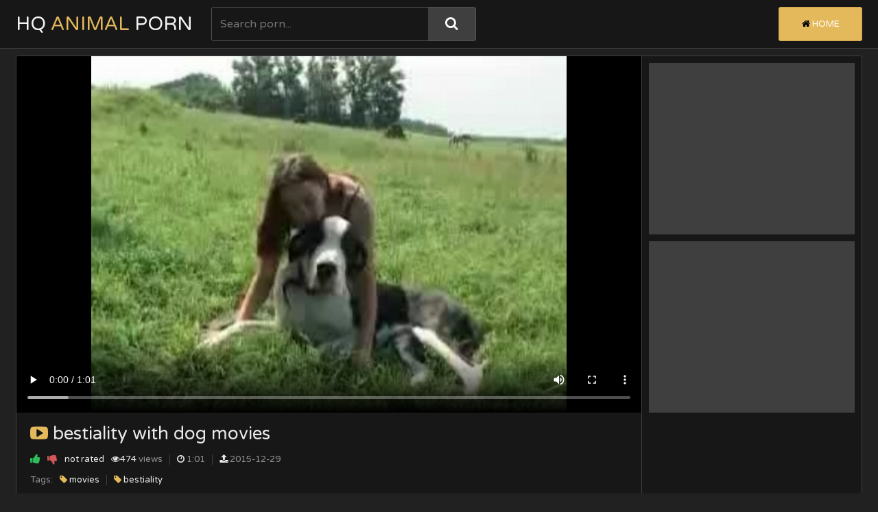

--- FILE ---
content_type: text/html; charset=UTF-8
request_url: https://hqanimalporn.com/videos/bestiality-with-dog-movies.html
body_size: 6027
content:
<!DOCTYPE html>
<html>
    <head>
        <title>bestiality with dog movies</title>
        <meta name="description" content="bestiality with dog movies" />
        <link rel="canonical" href="https://hqanimalporn.com/videos/bestiality-with-dog-movies.html" />
        <link href="/css/styles.css" type="text/css" rel="stylesheet">
        <style>.coverup {position: absolute;top: 1px;left: 1px;background-color:#333;width:100%;height:100%;opacity:.05;}</style>
        <script src="/js/jquery-3.2.1.js"></script>
        <script src="/js/masonry.pkgd.js"></script>
        <script src="/js/functions.js"></script>
        <link href="https://fonts.googleapis.com/css?family=Varela+Round" rel="stylesheet">
        <meta name="viewport" content="width=device-width, initial-scale=1.0, maximum-scale=1.0, user-scalable=yes"/>
        <meta name="apple-touch-fullscreen" content="YES" />
        <meta charset="UTF-8"/>
        <base target=_blank><meta name="referrer" content="unsafe-url">

<script>
function post_rating(value) {

$.get('/script2/tube/index.php',
	{
	'content_id': '28',
	'action': 'rating',
	'rating': value
	},
	function(data) {
   	    $('#rating_div').html('Thank you!');
	}
);
}

</script>
    </head>
    <body>

        <div class="head">

            <div class="wrap">
                
                <div class="top-head">
                    
                    <div class="open-menu"><i class="fa fa-bars"></i></div>
                
                    <div class="logo">
                        <a href="https://hqanimalporn.com/" title="HQ Animal Porn">HQ <span> Animal </span>Porn</a>
                    </div>
                    
                    <div class="open-search"><i class="fa fa-search"></i></div>
                
                </div>
                
                <div class="bottom-head">
                
                    <div class="search">
                        <form id="search_form" method="GET" target="_self" onsubmit="document.getElementById('search_form').action='/best-search/'+escape(document.getElementById('search_input').value.split(' ').join('+'))+'/1/';">
                            <input id="search_input" class="placehdr" type="text" placeholder="Search porn...">
                            <button type="submit" title="Search"><i class="fa fa-search"></i></button>
                        </form>
                    </div>
                    
                    <div class="menu">
                        <ul>
                            <li class="active"><a href="https://hqanimalporn.com/" title="Animal Porn"><i class="fa fa-home"></i> Home</a></li>
                        </ul>
                    </div>
                    
                </div>
                
            </div>
            
        </div>

        <div class="wrap">
            
            <div class="video-obol">
                <div class="video-tab">
                    <div class="video-cl">
                        <div class="vid-obol">
                            
<video id="player" width='100%' height='100%' controls poster=''>
<source src='http://girlsexwithanimals.com/movies/990.mp4' type='video/mp4'>Your browser does not support the video tag.</video>
                        
                        </div>
                        <div class="info">
                            <h1><i class="fa fa-youtube-play"></i> bestiality with dog movies</h1>
                            <div class="meta">
                                <ul>
                                    <div id='rating_div'>
                                    <li class="like"><span onclick='post_rating(2)' style="cursor: pointer"><a href="" title="Like"><i class="fa fa-thumbs-up"></i></a></span></li>
                                    <li class="dislike"><span onclick='post_rating(1)' style="cursor: pointer"><a href="" title="Dislike"><i class="fa fa-thumbs-down"></i></a></span></li>
                                    <li><span>not rated</span> </li>
                                    </div>
                                    <li><span><i class="fa fa-eye"></i>474 </span> views</li>
                                    <li><span><i class="fa fa-clock-o"></i></span> 1:01</li>
                                    <li><span><i class="fa fa-upload"></i></span> 2015-12-29</li>
                                </ul>
                            </div>
                            <div class="links">
                                <ul>
                                    <li class="val"><span>Tags:</span></li>
                                    
                                    <li><a href="/best-tags/movies/1/"><i class="fa fa-tag"></i> movies</a></li>
                                    
                                    <li><a href="/best-tags/bestiality/1/"><i class="fa fa-tag"></i> bestiality</a></li>
                                    
                                </ul>
                            </div>
                        </div>
                    </div>
                    
                    <div class="vid-bns-obol">
                        <div class="vid-bn"><script async src="https://curoax.com/na/waWQiOjExOTIyNzAsInNpZCI6MTQwNDQxMSwid2lkIjo2NzY5MDMsInNyYyI6Mn0=eyJ.js"></script></div>
                        <div class="vid-bn vid-bn-2"><script async src="https://curoax.com/na/waWQiOjExOTIyNzAsInNpZCI6MTQwNDQxMSwid2lkIjo2NzcyMzYsInNyYyI6Mn0=eyJ.js"></script></div>
                    </div>
                    
                </div>
            </div>
            
            <script type="text/javascript">
                $(window).on('load', function(){
                    var elem = document.querySelector('.grid');
                    var msnry = new Masonry( elem, {
                        // options
                        itemSelector: '.grid-item',
                        columnWidth: '.grid-sizer',
                        percentPosition: true
                    });
    
                    // element argument can be a selector string
                    //   for an individual element
                    var msnry = new Masonry( '.grid', {
                        // options
                    });
                });
            </script>



<div class="grid">
    <div class="grid-sizer"></div>
    
<div class="grid-item"><div class="preview">
    <a rel="noopener" href="/animalpornmovies.php?member=zooporn.video">
        <div class="image"><img src="/script2/top/tt/zooporn.video.jpg">
        <div class="name"><i class="fa fa-youtube-play"></i> Zooporn Video</div></a></div>
</div></div>
<div class="grid-item"><div class="preview">
    <a rel="noopener" href="/animalpornmovies.php?member=zoozhamster.com">
        <div class="image"><img src="/script2/top/tt/zoozhamster.com.jpg">
        <div class="name"><i class="fa fa-youtube-play"></i> ZooXhamster</div></a></div>
</div></div>
<div class="grid-item"><div class="preview">
    <a rel="noopener" href="/animalpornmovies.php?member=xxxzootube.com">
        <div class="image"><img src="/script2/top/tt/xxxzootube.com.jpg">
        <div class="name"><i class="fa fa-youtube-play"></i> XXX Zoo Tube</div></a></div>
</div></div>
<div class="grid-item"><div class="preview">
    <a rel="noopener" href="/animalpornmovies.php?member=1zooxxxsexpornmovies.com">
        <div class="image"><img src="/script2/top/tt/1zooxxxsexpornmovies.com.jpg">
        <div class="name"><i class="fa fa-youtube-play"></i> Zoo XXX Sex Porn Movies</div></a></div>
</div></div>
<div class="grid-item"><div class="preview">
    <a rel="noopener" href="/animalpornmovies.php?member=zooporn.online">
        <div class="image"><img src="/script2/top/tt/zooporn.online.jpg">
        <div class="name"><i class="fa fa-youtube-play"></i> Zoo Porn Online</div></a></div>
</div></div>
<div class="grid-item"><div class="preview">
    <a rel="noopener" href="/animalpornmovies.php?member=zoosex.fun">
        <div class="image"><img src="/script2/top/tt/zoosex.fun.jpg">
        <div class="name"><i class="fa fa-youtube-play"></i> Zoo Sex Fun</div></a></div>
</div></div>
<div class="grid-item"><div class="preview">
    <a rel="noopener" href="/animalpornmovies.php?member=zoo-xvideos.com">
        <div class="image"><img src="/script2/top/tt/zoo-xvideos.com.jpg">
        <div class="name"><i class="fa fa-youtube-play"></i> Zoo-Xvideos</div></a></div>
</div></div>
<div class="grid-item"><div class="preview">
    <a rel="noopener" href="/animalpornmovies.php?member=spermbestialitytube.com">
        <div class="image"><img src="/script2/top/tt/spermbestialitytube.com.jpg">
        <div class="name"><i class="fa fa-youtube-play"></i> Sperm bestiality tube</div></a></div>
</div></div>
<div class="grid-item"><div class="preview">
    <a rel="noopener" href="/animalpornmovies.php?member=fistingbestialityxxx.com">
        <div class="image"><img src="/script2/top/tt/fistingbestialityxxx.com.jpg">
        <div class="name"><i class="fa fa-youtube-play"></i> Fisting bestiality xxx</div></a></div>
</div></div>
<div class="grid-item"><div class="preview">
    <a rel="noopener" href="/animalpornmovies.php?member=zoo2tube.com">
        <div class="image"><img src="/script2/top/tt/zoo2tube.com.jpg">
        <div class="name"><i class="fa fa-youtube-play"></i> Zoo 2 Tube</div></a></div>
</div></div>
<div class="grid-item"><div class="preview">
    <a rel="noopener" href="/animalpornmovies.php?member=bustybestialitytube.com">
        <div class="image"><img src="/script2/top/tt/bustybestialitytube.com.jpg">
        <div class="name"><i class="fa fa-youtube-play"></i> Busty bestiality tube</div></a></div>
</div></div>
<div class="grid-item"><div class="preview">
    <a rel="noopener" href="/animalpornmovies.php?member=zootubered.com">
        <div class="image"><img src="/script2/top/tt/zootubered.com.jpg">
        <div class="name"><i class="fa fa-youtube-play"></i> Zoo Tube Red</div></a></div>
</div></div>
<div class="grid-item"><div class="preview">
    <a rel="noopener" href="/animalpornmovies.php?member=xxxsexzoo.com">
        <div class="image"><img src="/script2/top/tt/xxxsexzoo.com.jpg">
        <div class="name"><i class="fa fa-youtube-play"></i> XXXSexZoo</div></a></div>
</div></div>
<div class="grid-item"><div class="preview">
    <a rel="noopener" href="/animalpornmovies.php?member=zoosexart.com">
        <div class="image"><img src="/script2/top/tt/zoosexart.com.jpg">
        <div class="name"><i class="fa fa-youtube-play"></i> Zoo Sex Art Tube</div></a></div>
</div></div>
<div class="grid-item"><div class="preview">
    <a rel="noopener" href="/animalpornmovies.php?member=beast-drawings.com">
        <div class="image"><img src="/script2/top/tt/beast-drawings.com.jpg">
        <div class="name"><i class="fa fa-youtube-play"></i> Bestiality Zoo Sex Drawings</div></a></div>
</div></div>



<div class="grid-item">
  <div class="preview">
   <a rel="noopener" href="/animalpornmovies.php?url=/videos/girls-doing-sex-with-animal-porn.html">
      <div class="image">
        <img src="/script2/thumbs/10/015porn_added.jpg" alt="girls doing sex with animal porn movies">
           <div class="likes"><i class="fa fa-thumbs-up"></i> 74%</div>
           </div></a>
    <div class="meta">
      <div class="info">
        <ul>
          <li><i class="fa fa-eye"></i> 12149 views</li>
          <li class="dur"><i class="fa fa-clock-o"></i> 5:23</li>
          <li><i class="fa fa-upload"></i> 2015-12-18</li>
         </ul>
      </div>
     <div class="tags">
       <ul>
        
         <li><a href="/best-tags/porn/1/"><i class="fa fa-tag"></i> porn</a></li>
        
         <li><a href="/best-tags/movies/1/"><i class="fa fa-tag"></i> movies</a></li>
        
         <li><a href="/best-tags/sex/1/"><i class="fa fa-tag"></i> sex</a></li>
        
         <li><a href="/best-tags/girls/1/"><i class="fa fa-tag"></i> girls</a></li>
        
       </ul>
      </div>
     </div>
                        
    </div>
</div><div class="grid-item">
  <div class="preview">
   <a rel="noopener" href="/animalpornmovies.php?url=/videos/male-zoo-porn-movies.html">
      <div class="image">
        <img src="/script2/thumbs/12/359male_admin.jpg" alt="male zoo porn movies">
           <div class="likes"><i class="fa fa-thumbs-up"></i> 69%</div>
           </div></a>
    <div class="meta">
      <div class="info">
        <ul>
          <li><i class="fa fa-eye"></i> 10391 views</li>
          <li class="dur"><i class="fa fa-clock-o"></i> 3:37</li>
          <li><i class="fa fa-upload"></i> 2015-12-23</li>
         </ul>
      </div>
     <div class="tags">
       <ul>
        
         <li><a href="/best-tags/porn/1/"><i class="fa fa-tag"></i> porn</a></li>
        
         <li><a href="/best-tags/movies/1/"><i class="fa fa-tag"></i> movies</a></li>
        
         <li><a href="/best-tags/zoo/1/"><i class="fa fa-tag"></i> zoo</a></li>
        
         <li><a href="/best-tags/male/1/"><i class="fa fa-tag"></i> male</a></li>
        
       </ul>
      </div>
     </div>
                        
    </div>
</div><div class="grid-item">
  <div class="preview">
   <a rel="noopener" href="/animalpornmovies.php?url=/videos/beast-sex-male-movies.html">
      <div class="image">
        <img src="/script2/thumbs/10/318sex_movies.jpg" alt="beast sex male movies">
           <div class="likes"><i class="fa fa-thumbs-up"></i> 79%</div>
           </div></a>
    <div class="meta">
      <div class="info">
        <ul>
          <li><i class="fa fa-eye"></i> 10792 views</li>
          <li class="dur"><i class="fa fa-clock-o"></i> 2:52</li>
          <li><i class="fa fa-upload"></i> 2015-12-22</li>
         </ul>
      </div>
     <div class="tags">
       <ul>
        
         <li><a href="/best-tags/movies/1/"><i class="fa fa-tag"></i> movies</a></li>
        
         <li><a href="/best-tags/sex/1/"><i class="fa fa-tag"></i> sex</a></li>
        
         <li><a href="/best-tags/beast/1/"><i class="fa fa-tag"></i> beast</a></li>
        
         <li><a href="/best-tags/male/1/"><i class="fa fa-tag"></i> male</a></li>
        
       </ul>
      </div>
     </div>
                        
    </div>
</div><div class="grid-item">
  <div class="preview">
   <a rel="noopener" href="/animalpornmovies.php?url=/videos/bestiality-mpgs-free-porn.html">
      <div class="image">
        <img src="/script2/thumbs/7/631added_admin.jpg" alt="bestiality mpgs free porn">
           <div class="likes"><i class="fa fa-thumbs-up"></i> 70%</div>
           </div></a>
    <div class="meta">
      <div class="info">
        <ul>
          <li><i class="fa fa-eye"></i> 11144 views</li>
          <li class="dur"><i class="fa fa-clock-o"></i> 3:00</li>
          <li><i class="fa fa-upload"></i> 2015-12-14</li>
         </ul>
      </div>
     <div class="tags">
       <ul>
        
         <li><a href="/best-tags/porn/1/"><i class="fa fa-tag"></i> porn</a></li>
        
         <li><a href="/best-tags/bestiality/1/"><i class="fa fa-tag"></i> bestiality</a></li>
        
         <li><a href="/best-tags/free/1/"><i class="fa fa-tag"></i> free</a></li>
        
         <li><a href="/best-tags/mpgs/1/"><i class="fa fa-tag"></i> mpgs</a></li>
        
       </ul>
      </div>
     </div>
                        
    </div>
</div><div class="grid-item">
  <div class="preview">
   <a rel="noopener" href="/animalpornmovies.php?url=/videos/big-animal-sex-video-free-porn.html">
      <div class="image">
        <img src="/script2/thumbs/7/618video_added.jpg" alt="big animal sex video free porn movies">
           <div class="likes"><i class="fa fa-thumbs-up"></i> 66%</div>
           </div></a>
    <div class="meta">
      <div class="info">
        <ul>
          <li><i class="fa fa-eye"></i> 12008 views</li>
          <li class="dur"><i class="fa fa-clock-o"></i> 4:38</li>
          <li><i class="fa fa-upload"></i> 2015-12-14</li>
         </ul>
      </div>
     <div class="tags">
       <ul>
        
         <li><a href="/best-tags/porn/1/"><i class="fa fa-tag"></i> porn</a></li>
        
         <li><a href="/best-tags/movies/1/"><i class="fa fa-tag"></i> movies</a></li>
        
         <li><a href="/best-tags/free/1/"><i class="fa fa-tag"></i> free</a></li>
        
         <li><a href="/best-tags/video/1/"><i class="fa fa-tag"></i> video</a></li>
        
       </ul>
      </div>
     </div>
                        
    </div>
</div><div class="grid-item">
  <div class="preview">
   <a rel="noopener" href="/animalpornmovies.php?url=/videos/bestiality-rapidshare-videos.html">
      <div class="image">
        <img src="/script2/thumbs/14/111videos_rapidshare.jpg" alt="bestiality rapidshare videos">
           <div class="likes"><i class="fa fa-thumbs-up"></i> 80%</div>
           </div></a>
    <div class="meta">
      <div class="info">
        <ul>
          <li><i class="fa fa-eye"></i> 11548 views</li>
          <li class="dur"><i class="fa fa-clock-o"></i> 5:00</li>
          <li><i class="fa fa-upload"></i> 2016-01-15</li>
         </ul>
      </div>
     <div class="tags">
       <ul>
        
         <li><a href="/best-tags/bestiality/1/"><i class="fa fa-tag"></i> bestiality</a></li>
        
         <li><a href="/best-tags/videos/1/"><i class="fa fa-tag"></i> videos</a></li>
        
         <li><a href="/best-tags/rapidshare/1/"><i class="fa fa-tag"></i> rapidshare</a></li>
        
       </ul>
      </div>
     </div>
                        
    </div>
</div><div class="grid-item">
  <div class="preview">
   <a rel="noopener" href="/animalpornmovies.php?url=/videos/animalsex-it-porn-movies.html">
      <div class="image">
        <img src="/script2/thumbs/12/374movies_movies.jpg" alt="animalsex it porn movies">
           <div class="likes"><i class="fa fa-thumbs-up"></i> 84%</div>
           </div></a>
    <div class="meta">
      <div class="info">
        <ul>
          <li><i class="fa fa-eye"></i> 12297 views</li>
          <li class="dur"><i class="fa fa-clock-o"></i> 5:05</li>
          <li><i class="fa fa-upload"></i> 2015-12-23</li>
         </ul>
      </div>
     <div class="tags">
       <ul>
        
         <li><a href="/best-tags/porn/1/"><i class="fa fa-tag"></i> porn</a></li>
        
         <li><a href="/best-tags/movies/1/"><i class="fa fa-tag"></i> movies</a></li>
        
         <li><a href="/best-tags/animalsex/1/"><i class="fa fa-tag"></i> animalsex</a></li>
        
       </ul>
      </div>
     </div>
                        
    </div>
</div><div class="grid-item">
  <div class="preview">
   <a rel="noopener" href="/animalpornmovies.php?url=/videos/swedish-bestiality-porn-movies.html">
      <div class="image">
        <img src="/script2/thumbs/10/961swedish_swedish.jpg" alt="swedish bestiality porn movies">
           <div class="likes"><i class="fa fa-thumbs-up"></i> 82%</div>
           </div></a>
    <div class="meta">
      <div class="info">
        <ul>
          <li><i class="fa fa-eye"></i> 10696 views</li>
          <li class="dur"><i class="fa fa-clock-o"></i> 5:27</li>
          <li><i class="fa fa-upload"></i> 2015-12-22</li>
         </ul>
      </div>
     <div class="tags">
       <ul>
        
         <li><a href="/best-tags/porn/1/"><i class="fa fa-tag"></i> porn</a></li>
        
         <li><a href="/best-tags/movies/1/"><i class="fa fa-tag"></i> movies</a></li>
        
         <li><a href="/best-tags/bestiality/1/"><i class="fa fa-tag"></i> bestiality</a></li>
        
         <li><a href="/best-tags/swedish/1/"><i class="fa fa-tag"></i> swedish</a></li>
        
       </ul>
      </div>
     </div>
                        
    </div>
</div><div class="grid-item">
  <div class="preview">
   <a rel="noopener" href="/animalpornmovies.php?url=/videos/amazing-slut-with-bestiality-fetish.html">
      <div class="image">
        <img src="/script2/thumbs/14/937_gets_DP.jpg" alt="Amazing slut with bestiality fetish gets some DP action">
           <div class="likes"><i class="fa fa-thumbs-up"></i> 84%</div>
           </div></a>
    <div class="meta">
      <div class="info">
        <ul>
          <li><i class="fa fa-eye"></i> 11680 views</li>
          <li class="dur"><i class="fa fa-clock-o"></i> 0:25</li>
          <li><i class="fa fa-upload"></i> 2019-12-20</li>
         </ul>
      </div>
     <div class="tags">
       <ul>
        
         <li><a href="/best-tags/bestiality/1/"><i class="fa fa-tag"></i> bestiality</a></li>
        
         <li><a href="/best-tags/fetish/1/"><i class="fa fa-tag"></i> fetish</a></li>
        
         <li><a href="/best-tags/gets/1/"><i class="fa fa-tag"></i> gets</a></li>
        
         <li><a href="/best-tags/slut/1/"><i class="fa fa-tag"></i> slut</a></li>
        
       </ul>
      </div>
     </div>
                        
    </div>
</div><div class="grid-item">
  <div class="preview">
   <a rel="noopener" href="/animalpornmovies.php?url=/videos/lesbian-brunette-loves-having-some.html">
      <div class="image">
        <img src="/script2/thumbs/14/445_Lesbian.jpg" alt="Lesbian brunette loves having some hot bestiality sex">
           <div class="likes"><i class="fa fa-thumbs-up"></i> 73%</div>
           </div></a>
    <div class="meta">
      <div class="info">
        <ul>
          <li><i class="fa fa-eye"></i> 11284 views</li>
          <li class="dur"><i class="fa fa-clock-o"></i> 6:32</li>
          <li><i class="fa fa-upload"></i> 2019-12-20</li>
         </ul>
      </div>
     <div class="tags">
       <ul>
        
         <li><a href="/best-tags/bestiality/1/"><i class="fa fa-tag"></i> bestiality</a></li>
        
         <li><a href="/best-tags/sex/1/"><i class="fa fa-tag"></i> sex</a></li>
        
         <li><a href="/best-tags/having/1/"><i class="fa fa-tag"></i> having</a></li>
        
         <li><a href="/best-tags/lesbian/1/"><i class="fa fa-tag"></i> lesbian</a></li>
        
       </ul>
      </div>
     </div>
                        
    </div>
</div><div class="grid-item">
  <div class="preview">
   <a rel="noopener" href="/animalpornmovies.php?url=/videos/animals-porn-movie-movies.html">
      <div class="image">
        <img src="/script2/thumbs/12/309movie_movies.jpg" alt="animals porn movie movies">
           <div class="likes"><i class="fa fa-thumbs-up"></i> 66%</div>
           </div></a>
    <div class="meta">
      <div class="info">
        <ul>
          <li><i class="fa fa-eye"></i> 10625 views</li>
          <li class="dur"><i class="fa fa-clock-o"></i> 3:00</li>
          <li><i class="fa fa-upload"></i> 2015-12-23</li>
         </ul>
      </div>
     <div class="tags">
       <ul>
        
         <li><a href="/best-tags/porn/1/"><i class="fa fa-tag"></i> porn</a></li>
        
         <li><a href="/best-tags/movies/1/"><i class="fa fa-tag"></i> movies</a></li>
        
         <li><a href="/best-tags/animals/1/"><i class="fa fa-tag"></i> animals</a></li>
        
         <li><a href="/best-tags/movie/1/"><i class="fa fa-tag"></i> movie</a></li>
        
       </ul>
      </div>
     </div>
                        
    </div>
</div><div class="grid-item">
  <div class="preview">
   <a rel="noopener" href="/animalpornmovies.php?url=/videos/bestiality-movie-review-wolfteen.html">
      <div class="image">
        <img src="/script2/thumbs/7/521bestiality_movies.jpg" alt="bestiality movie review wolfteen porn movies">
           <div class="likes"><i class="fa fa-thumbs-up"></i> 73%</div>
           </div></a>
    <div class="meta">
      <div class="info">
        <ul>
          <li><i class="fa fa-eye"></i> 10986 views</li>
          <li class="dur"><i class="fa fa-clock-o"></i> 0:38</li>
          <li><i class="fa fa-upload"></i> 2015-12-14</li>
         </ul>
      </div>
     <div class="tags">
       <ul>
        
         <li><a href="/best-tags/porn/1/"><i class="fa fa-tag"></i> porn</a></li>
        
         <li><a href="/best-tags/movies/1/"><i class="fa fa-tag"></i> movies</a></li>
        
         <li><a href="/best-tags/bestiality/1/"><i class="fa fa-tag"></i> bestiality</a></li>
        
         <li><a href="/best-tags/movie/1/"><i class="fa fa-tag"></i> movie</a></li>
        
       </ul>
      </div>
     </div>
                        
    </div>
</div><div class="grid-item">
  <div class="preview">
   <a rel="noopener" href="/animalpornmovies.php?url=/videos/bestiality-wmv-free-porn.html">
      <div class="image">
        <img src="/script2/thumbs/10/183free_added.jpg" alt="bestiality wmv free porn">
           <div class="likes"><i class="fa fa-thumbs-up"></i> 100%</div>
           </div></a>
    <div class="meta">
      <div class="info">
        <ul>
          <li><i class="fa fa-eye"></i> 12396 views</li>
          <li class="dur"><i class="fa fa-clock-o"></i> 5:27</li>
          <li><i class="fa fa-upload"></i> 2015-12-18</li>
         </ul>
      </div>
     <div class="tags">
       <ul>
        
         <li><a href="/best-tags/porn/1/"><i class="fa fa-tag"></i> porn</a></li>
        
         <li><a href="/best-tags/bestiality/1/"><i class="fa fa-tag"></i> bestiality</a></li>
        
         <li><a href="/best-tags/free/1/"><i class="fa fa-tag"></i> free</a></li>
        
         <li><a href="/best-tags/wmv/1/"><i class="fa fa-tag"></i> wmv</a></li>
        
       </ul>
      </div>
     </div>
                        
    </div>
</div><div class="grid-item">
  <div class="preview">
   <a rel="noopener" href="/animalpornmovies.php?url=/videos/having-sex-with-animals-stories.html">
      <div class="image">
        <img src="/script2/thumbs/11/445admin_porn.jpg" alt="having sex with animals stories porn movies">
           <div class="likes"><i class="fa fa-thumbs-up"></i> 92%</div>
           </div></a>
    <div class="meta">
      <div class="info">
        <ul>
          <li><i class="fa fa-eye"></i> 10765 views</li>
          <li class="dur"><i class="fa fa-clock-o"></i> 0:43</li>
          <li><i class="fa fa-upload"></i> 2015-12-22</li>
         </ul>
      </div>
     <div class="tags">
       <ul>
        
         <li><a href="/best-tags/porn/1/"><i class="fa fa-tag"></i> porn</a></li>
        
         <li><a href="/best-tags/movies/1/"><i class="fa fa-tag"></i> movies</a></li>
        
         <li><a href="/best-tags/sex/1/"><i class="fa fa-tag"></i> sex</a></li>
        
         <li><a href="/best-tags/animals/1/"><i class="fa fa-tag"></i> animals</a></li>
        
       </ul>
      </div>
     </div>
                        
    </div>
</div><div class="grid-item">
  <div class="preview">
   <a rel="noopener" href="/animalpornmovies.php?url=/videos/bestiality-animal-galleries-movies.html">
      <div class="image">
        <img src="/script2/thumbs/12/700added_animal.jpg" alt="bestiality animal galleries movies">
           <div class="likes"><i class="fa fa-thumbs-up"></i> 75%</div>
           </div></a>
    <div class="meta">
      <div class="info">
        <ul>
          <li><i class="fa fa-eye"></i> 10093 views</li>
          <li class="dur"><i class="fa fa-clock-o"></i> 4:40</li>
          <li><i class="fa fa-upload"></i> 2015-12-29</li>
         </ul>
      </div>
     <div class="tags">
       <ul>
        
         <li><a href="/best-tags/movies/1/"><i class="fa fa-tag"></i> movies</a></li>
        
         <li><a href="/best-tags/bestiality/1/"><i class="fa fa-tag"></i> bestiality</a></li>
        
         <li><a href="/best-tags/galleries/1/"><i class="fa fa-tag"></i> galleries</a></li>
        
       </ul>
      </div>
     </div>
                        
    </div>
</div><div class="grid-item">
  <div class="preview">
   <a rel="noopener" href="/animalpornmovies.php?url=/videos/dog-sex-beastality-movies.html">
      <div class="image">
        <img src="/script2/thumbs/13/948admin_admin.jpg" alt="dog sex beastality movies">
           <div class="likes"><i class="fa fa-thumbs-up"></i> 83%</div>
           </div></a>
    <div class="meta">
      <div class="info">
        <ul>
          <li><i class="fa fa-eye"></i> 11370 views</li>
          <li class="dur"><i class="fa fa-clock-o"></i> 3:17</li>
          <li><i class="fa fa-upload"></i> 2016-01-15</li>
         </ul>
      </div>
     <div class="tags">
       <ul>
        
         <li><a href="/best-tags/movies/1/"><i class="fa fa-tag"></i> movies</a></li>
        
         <li><a href="/best-tags/sex/1/"><i class="fa fa-tag"></i> sex</a></li>
        
         <li><a href="/best-tags/beastality/1/"><i class="fa fa-tag"></i> beastality</a></li>
        
       </ul>
      </div>
     </div>
                        
    </div>
</div><div class="grid-item">
  <div class="preview">
   <a rel="noopener" href="/animalpornmovies.php?url=/videos/enormous-horsepenetration-movies.html">
      <div class="image">
        <img src="/script2/thumbs/13/483added_movies.jpg" alt="enormous horsepenetration movies">
           <div class="likes"><i class="fa fa-thumbs-up"></i> 80%</div>
           </div></a>
    <div class="meta">
      <div class="info">
        <ul>
          <li><i class="fa fa-eye"></i> 11571 views</li>
          <li class="dur"><i class="fa fa-clock-o"></i> 9:22</li>
          <li><i class="fa fa-upload"></i> 2016-01-03</li>
         </ul>
      </div>
     <div class="tags">
       <ul>
        
         <li><a href="/best-tags/movies/1/"><i class="fa fa-tag"></i> movies</a></li>
        
         <li><a href="/best-tags/enormous/1/"><i class="fa fa-tag"></i> enormous</a></li>
        
         <li><a href="/best-tags/horsepenetration/1/"><i class="fa fa-tag"></i> horsepenetration</a></li>
        
       </ul>
      </div>
     </div>
                        
    </div>
</div><div class="grid-item">
  <div class="preview">
   <a rel="noopener" href="/animalpornmovies.php?url=/videos/sexual-reproduction-in-animal-movies.html">
      <div class="image">
        <img src="/script2/thumbs/11/596animal_sexual.jpg" alt="sexual reproduction in animal movies">
           <div class="likes"><i class="fa fa-thumbs-up"></i> 33%</div>
           </div></a>
    <div class="meta">
      <div class="info">
        <ul>
          <li><i class="fa fa-eye"></i> 10592 views</li>
          <li class="dur"><i class="fa fa-clock-o"></i> 0:25</li>
          <li><i class="fa fa-upload"></i> 2015-12-22</li>
         </ul>
      </div>
     <div class="tags">
       <ul>
        
         <li><a href="/best-tags/movies/1/"><i class="fa fa-tag"></i> movies</a></li>
        
         <li><a href="/best-tags/sexual/1/"><i class="fa fa-tag"></i> sexual</a></li>
        
         <li><a href="/best-tags/reproduction/1/"><i class="fa fa-tag"></i> reproduction</a></li>
        
       </ul>
      </div>
     </div>
                        
    </div>
</div><div class="grid-item">
  <div class="preview">
   <a rel="noopener" href="/animalpornmovies.php?url=/videos/newer-animal-sex-video-sample-download.html">
      <div class="image">
        <img src="/script2/thumbs/11/638added_added.jpg" alt="newer animal sex video sample download porn movies">
           <div class="likes"><i class="fa fa-thumbs-up"></i> 83%</div>
           </div></a>
    <div class="meta">
      <div class="info">
        <ul>
          <li><i class="fa fa-eye"></i> 10229 views</li>
          <li class="dur"><i class="fa fa-clock-o"></i> 1:15</li>
          <li><i class="fa fa-upload"></i> 2015-12-22</li>
         </ul>
      </div>
     <div class="tags">
       <ul>
        
         <li><a href="/best-tags/porn/1/"><i class="fa fa-tag"></i> porn</a></li>
        
         <li><a href="/best-tags/movies/1/"><i class="fa fa-tag"></i> movies</a></li>
        
         <li><a href="/best-tags/video/1/"><i class="fa fa-tag"></i> video</a></li>
        
         <li><a href="/best-tags/sex/1/"><i class="fa fa-tag"></i> sex</a></li>
        
       </ul>
      </div>
     </div>
                        
    </div>
</div><div class="grid-item">
  <div class="preview">
   <a rel="noopener" href="/animalpornmovies.php?url=/videos/beast-lover-sex-movies.html">
      <div class="image">
        <img src="/script2/thumbs/12/651movies_admin.jpg" alt="beast lover sex movies">
           <div class="likes"><i class="fa fa-thumbs-up"></i> 100%</div>
           </div></a>
    <div class="meta">
      <div class="info">
        <ul>
          <li><i class="fa fa-eye"></i> 10786 views</li>
          <li class="dur"><i class="fa fa-clock-o"></i> 1:40</li>
          <li><i class="fa fa-upload"></i> 2015-12-23</li>
         </ul>
      </div>
     <div class="tags">
       <ul>
        
         <li><a href="/best-tags/movies/1/"><i class="fa fa-tag"></i> movies</a></li>
        
         <li><a href="/best-tags/sex/1/"><i class="fa fa-tag"></i> sex</a></li>
        
         <li><a href="/best-tags/beast/1/"><i class="fa fa-tag"></i> beast</a></li>
        
         <li><a href="/best-tags/lover/1/"><i class="fa fa-tag"></i> lover</a></li>
        
       </ul>
      </div>
     </div>
                        
    </div>
</div><div class="grid-item">
  <div class="preview">
   <a rel="noopener" href="/animalpornmovies.php?url=/videos/gay-animal-sex-pictures-movies.html">
      <div class="image">
        <img src="/script2/thumbs/7/894animal_admin.jpg" alt="gay animal sex pictures movies">
           <div class="likes"><i class="fa fa-thumbs-up"></i> not rated</div>
           </div></a>
    <div class="meta">
      <div class="info">
        <ul>
          <li><i class="fa fa-eye"></i> 11605 views</li>
          <li class="dur"><i class="fa fa-clock-o"></i> 1:54</li>
          <li><i class="fa fa-upload"></i> 2015-12-15</li>
         </ul>
      </div>
     <div class="tags">
       <ul>
        
         <li><a href="/best-tags/movies/1/"><i class="fa fa-tag"></i> movies</a></li>
        
         <li><a href="/best-tags/sex/1/"><i class="fa fa-tag"></i> sex</a></li>
        
         <li><a href="/best-tags/gay/1/"><i class="fa fa-tag"></i> gay</a></li>
        
         <li><a href="/best-tags/pictures/1/"><i class="fa fa-tag"></i> pictures</a></li>
        
       </ul>
      </div>
     </div>
                        
    </div>
</div><div class="grid-item">
  <div class="preview">
   <a rel="noopener" href="/animalpornmovies.php?url=/videos/indian-animal-sex-porn-movies.html">
      <div class="image">
        <img src="/script2/thumbs/8/173animal_animal.jpg" alt="indian animal sex porn movies">
           <div class="likes"><i class="fa fa-thumbs-up"></i> 69%</div>
           </div></a>
    <div class="meta">
      <div class="info">
        <ul>
          <li><i class="fa fa-eye"></i> 10374 views</li>
          <li class="dur"><i class="fa fa-clock-o"></i> 7:13</li>
          <li><i class="fa fa-upload"></i> 2015-12-15</li>
         </ul>
      </div>
     <div class="tags">
       <ul>
        
         <li><a href="/best-tags/porn/1/"><i class="fa fa-tag"></i> porn</a></li>
        
         <li><a href="/best-tags/movies/1/"><i class="fa fa-tag"></i> movies</a></li>
        
         <li><a href="/best-tags/sex/1/"><i class="fa fa-tag"></i> sex</a></li>
        
         <li><a href="/best-tags/indian/1/"><i class="fa fa-tag"></i> indian</a></li>
        
       </ul>
      </div>
     </div>
                        
    </div>
</div><div class="grid-item">
  <div class="preview">
   <a rel="noopener" href="/animalpornmovies.php?url=/videos/bestiality-pic-post-movies.html">
      <div class="image">
        <img src="/script2/thumbs/9/925post_added.jpg" alt="bestiality pic post movies">
           <div class="likes"><i class="fa fa-thumbs-up"></i> 100%</div>
           </div></a>
    <div class="meta">
      <div class="info">
        <ul>
          <li><i class="fa fa-eye"></i> 11363 views</li>
          <li class="dur"><i class="fa fa-clock-o"></i> 5:33</li>
          <li><i class="fa fa-upload"></i> 2015-12-18</li>
         </ul>
      </div>
     <div class="tags">
       <ul>
        
         <li><a href="/best-tags/movies/1/"><i class="fa fa-tag"></i> movies</a></li>
        
         <li><a href="/best-tags/bestiality/1/"><i class="fa fa-tag"></i> bestiality</a></li>
        
         <li><a href="/best-tags/pic/1/"><i class="fa fa-tag"></i> pic</a></li>
        
         <li><a href="/best-tags/post/1/"><i class="fa fa-tag"></i> post</a></li>
        
       </ul>
      </div>
     </div>
                        
    </div>
</div><div class="grid-item">
  <div class="preview">
   <a rel="noopener" href="/animalpornmovies.php?url=/videos/amazing-bestiality-sex-caught-live.html">
      <div class="image">
        <img src="/script2/thumbs/14/421_Amazing_on_camera.jpg" alt="Amazing bestiality sex is caught live on camera">
           <div class="likes"><i class="fa fa-thumbs-up"></i> 83%</div>
           </div></a>
    <div class="meta">
      <div class="info">
        <ul>
          <li><i class="fa fa-eye"></i> 11380 views</li>
          <li class="dur"><i class="fa fa-clock-o"></i> 1:03</li>
          <li><i class="fa fa-upload"></i> 2019-12-20</li>
         </ul>
      </div>
     <div class="tags">
       <ul>
        
         <li><a href="/best-tags/bestiality/1/"><i class="fa fa-tag"></i> bestiality</a></li>
        
         <li><a href="/best-tags/sex/1/"><i class="fa fa-tag"></i> sex</a></li>
        
         <li><a href="/best-tags/live/1/"><i class="fa fa-tag"></i> live</a></li>
        
         <li><a href="/best-tags/caught/1/"><i class="fa fa-tag"></i> caught</a></li>
        
       </ul>
      </div>
     </div>
                        
    </div>
</div><div class="grid-item">
  <div class="preview">
   <a rel="noopener" href="/animalpornmovies.php?url=/videos/lisa-and-mona-bestiality-girls.html">
      <div class="image">
        <img src="/script2/thumbs/10/568and_and.jpg" alt="lisa and mona bestiality girls today movies">
           <div class="likes"><i class="fa fa-thumbs-up"></i> not rated</div>
           </div></a>
    <div class="meta">
      <div class="info">
        <ul>
          <li><i class="fa fa-eye"></i> 11500 views</li>
          <li class="dur"><i class="fa fa-clock-o"></i> 3:36</li>
          <li><i class="fa fa-upload"></i> 2015-12-22</li>
         </ul>
      </div>
     <div class="tags">
       <ul>
        
         <li><a href="/best-tags/movies/1/"><i class="fa fa-tag"></i> movies</a></li>
        
         <li><a href="/best-tags/bestiality/1/"><i class="fa fa-tag"></i> bestiality</a></li>
        
         <li><a href="/best-tags/girls/1/"><i class="fa fa-tag"></i> girls</a></li>
        
         <li><a href="/best-tags/lisa/1/"><i class="fa fa-tag"></i> lisa</a></li>
        
       </ul>
      </div>
     </div>
                        
    </div>
</div><div class="grid-item">
  <div class="preview">
   <a rel="noopener" href="/animalpornmovies.php?url=/videos/animals-havig-sex-porn-movies.html">
      <div class="image">
        <img src="/script2/thumbs/12/200sex_sex.jpg" alt="animals havig sex porn movies">
           <div class="likes"><i class="fa fa-thumbs-up"></i> 100%</div>
           </div></a>
    <div class="meta">
      <div class="info">
        <ul>
          <li><i class="fa fa-eye"></i> 12239 views</li>
          <li class="dur"><i class="fa fa-clock-o"></i> 1:12</li>
          <li><i class="fa fa-upload"></i> 2015-12-23</li>
         </ul>
      </div>
     <div class="tags">
       <ul>
        
         <li><a href="/best-tags/porn/1/"><i class="fa fa-tag"></i> porn</a></li>
        
         <li><a href="/best-tags/movies/1/"><i class="fa fa-tag"></i> movies</a></li>
        
         <li><a href="/best-tags/sex/1/"><i class="fa fa-tag"></i> sex</a></li>
        
         <li><a href="/best-tags/animals/1/"><i class="fa fa-tag"></i> animals</a></li>
        
       </ul>
      </div>
     </div>
                        
    </div>
</div><div class="grid-item">
  <div class="preview">
   <a rel="noopener" href="/animalpornmovies.php?url=/videos/beastaility-girls-having-sex-with.html">
      <div class="image">
        <img src="/script2/thumbs/7/526girls_having.jpg" alt="beastaility girls having sex with dogs movies">
           <div class="likes"><i class="fa fa-thumbs-up"></i> 50%</div>
           </div></a>
    <div class="meta">
      <div class="info">
        <ul>
          <li><i class="fa fa-eye"></i> 11226 views</li>
          <li class="dur"><i class="fa fa-clock-o"></i> 5:50</li>
          <li><i class="fa fa-upload"></i> 2015-12-14</li>
         </ul>
      </div>
     <div class="tags">
       <ul>
        
         <li><a href="/best-tags/movies/1/"><i class="fa fa-tag"></i> movies</a></li>
        
         <li><a href="/best-tags/dogs/1/"><i class="fa fa-tag"></i> dogs</a></li>
        
         <li><a href="/best-tags/sex/1/"><i class="fa fa-tag"></i> sex</a></li>
        
         <li><a href="/best-tags/having/1/"><i class="fa fa-tag"></i> having</a></li>
        
       </ul>
      </div>
     </div>
                        
    </div>
</div><div class="grid-item">
  <div class="preview">
   <a rel="noopener" href="/animalpornmovies.php?url=/videos/japanese-school-girls-bestiality.html">
      <div class="image">
        <img src="/script2/thumbs/14/006porn_movies.jpg" alt="japanese school girls bestiality porn movies">
           <div class="likes"><i class="fa fa-thumbs-up"></i> 75%</div>
           </div></a>
    <div class="meta">
      <div class="info">
        <ul>
          <li><i class="fa fa-eye"></i> 11813 views</li>
          <li class="dur"><i class="fa fa-clock-o"></i> 0:20</li>
          <li><i class="fa fa-upload"></i> 2016-01-15</li>
         </ul>
      </div>
     <div class="tags">
       <ul>
        
         <li><a href="/best-tags/porn/1/"><i class="fa fa-tag"></i> porn</a></li>
        
         <li><a href="/best-tags/movies/1/"><i class="fa fa-tag"></i> movies</a></li>
        
         <li><a href="/best-tags/bestiality/1/"><i class="fa fa-tag"></i> bestiality</a></li>
        
         <li><a href="/best-tags/girls/1/"><i class="fa fa-tag"></i> girls</a></li>
        
       </ul>
      </div>
     </div>
                        
    </div>
</div><div class="grid-item">
  <div class="preview">
   <a rel="noopener" href="/animalpornmovies.php?url=/videos/bestiality-bizarre-porn-videos.html">
      <div class="image">
        <img src="/script2/thumbs/11/945added_added.jpg" alt="bestiality bizarre porn videos">
           <div class="likes"><i class="fa fa-thumbs-up"></i> 100%</div>
           </div></a>
    <div class="meta">
      <div class="info">
        <ul>
          <li><i class="fa fa-eye"></i> 10720 views</li>
          <li class="dur"><i class="fa fa-clock-o"></i> 3:06</li>
          <li><i class="fa fa-upload"></i> 2015-12-23</li>
         </ul>
      </div>
     <div class="tags">
       <ul>
        
         <li><a href="/best-tags/porn/1/"><i class="fa fa-tag"></i> porn</a></li>
        
         <li><a href="/best-tags/bestiality/1/"><i class="fa fa-tag"></i> bestiality</a></li>
        
         <li><a href="/best-tags/videos/1/"><i class="fa fa-tag"></i> videos</a></li>
        
         <li><a href="/best-tags/bizarre/1/"><i class="fa fa-tag"></i> bizarre</a></li>
        
       </ul>
      </div>
     </div>
                        
    </div>
</div><div class="grid-item">
  <div class="preview">
   <a rel="noopener" href="/animalpornmovies.php?url=/videos/xxx-thumb-pics-incest-beastality.html">
      <div class="image">
        <img src="/script2/thumbs/13/138added_xxx.jpg" alt="xxx thumb pics incest beastality tranny porn movies">
           <div class="likes"><i class="fa fa-thumbs-up"></i> 50%</div>
           </div></a>
    <div class="meta">
      <div class="info">
        <ul>
          <li><i class="fa fa-eye"></i> 10842 views</li>
          <li class="dur"><i class="fa fa-clock-o"></i> 4:37</li>
          <li><i class="fa fa-upload"></i> 2015-12-31</li>
         </ul>
      </div>
     <div class="tags">
       <ul>
        
         <li><a href="/best-tags/porn/1/"><i class="fa fa-tag"></i> porn</a></li>
        
         <li><a href="/best-tags/movies/1/"><i class="fa fa-tag"></i> movies</a></li>
        
         <li><a href="/best-tags/beastality/1/"><i class="fa fa-tag"></i> beastality</a></li>
        
         <li><a href="/best-tags/xxx/1/"><i class="fa fa-tag"></i> xxx</a></li>
        
       </ul>
      </div>
     </div>
                        
    </div>
</div><div class="grid-item">
  <div class="preview">
   <a rel="noopener" href="/animalpornmovies.php?url=/videos/teen-beastiality-video-movies.html">
      <div class="image">
        <img src="/script2/thumbs/10/999beastiality_movies.jpg" alt="teen beastiality video movies">
           <div class="likes"><i class="fa fa-thumbs-up"></i> 100%</div>
           </div></a>
    <div class="meta">
      <div class="info">
        <ul>
          <li><i class="fa fa-eye"></i> 11220 views</li>
          <li class="dur"><i class="fa fa-clock-o"></i> 3:41</li>
          <li><i class="fa fa-upload"></i> 2015-12-22</li>
         </ul>
      </div>
     <div class="tags">
       <ul>
        
         <li><a href="/best-tags/movies/1/"><i class="fa fa-tag"></i> movies</a></li>
        
         <li><a href="/best-tags/video/1/"><i class="fa fa-tag"></i> video</a></li>
        
         <li><a href="/best-tags/beastiality/1/"><i class="fa fa-tag"></i> beastiality</a></li>
        
         <li><a href="/best-tags/teen/1/"><i class="fa fa-tag"></i> teen</a></li>
        
       </ul>
      </div>
     </div>
                        
    </div>
</div><div class="grid-item">
  <div class="preview">
   <a rel="noopener" href="/animalpornmovies.php?url=/videos/teen-beast-movies.html">
      <div class="image">
        <img src="/script2/thumbs/13/892teen_movies.jpg" alt="teen beast movies">
           <div class="likes"><i class="fa fa-thumbs-up"></i> 0%</div>
           </div></a>
    <div class="meta">
      <div class="info">
        <ul>
          <li><i class="fa fa-eye"></i> 10108 views</li>
          <li class="dur"><i class="fa fa-clock-o"></i> 0:25</li>
          <li><i class="fa fa-upload"></i> 2016-01-15</li>
         </ul>
      </div>
     <div class="tags">
       <ul>
        
         <li><a href="/best-tags/movies/1/"><i class="fa fa-tag"></i> movies</a></li>
        
         <li><a href="/best-tags/beast/1/"><i class="fa fa-tag"></i> beast</a></li>
        
         <li><a href="/best-tags/teen/1/"><i class="fa fa-tag"></i> teen</a></li>
        
       </ul>
      </div>
     </div>
                        
    </div>
</div><div class="grid-item">
  <div class="preview">
   <a rel="noopener" href="/animalpornmovies.php?url=/videos/extreme-beastiality-sex-porn-movies.html">
      <div class="image">
        <img src="/script2/thumbs/13/261sex_movies.jpg" alt="extreme beastiality sex porn movies">
           <div class="likes"><i class="fa fa-thumbs-up"></i> 88%</div>
           </div></a>
    <div class="meta">
      <div class="info">
        <ul>
          <li><i class="fa fa-eye"></i> 10405 views</li>
          <li class="dur"><i class="fa fa-clock-o"></i> 7:03</li>
          <li><i class="fa fa-upload"></i> 2016-01-03</li>
         </ul>
      </div>
     <div class="tags">
       <ul>
        
         <li><a href="/best-tags/porn/1/"><i class="fa fa-tag"></i> porn</a></li>
        
         <li><a href="/best-tags/movies/1/"><i class="fa fa-tag"></i> movies</a></li>
        
         <li><a href="/best-tags/sex/1/"><i class="fa fa-tag"></i> sex</a></li>
        
         <li><a href="/best-tags/beastiality/1/"><i class="fa fa-tag"></i> beastiality</a></li>
        
       </ul>
      </div>
     </div>
                        
    </div>
</div><div class="grid-item">
  <div class="preview">
   <a rel="noopener" href="/animalpornmovies.php?url=/videos/gay-bestiality-galleries-porn-videos.html">
      <div class="image">
        <img src="/script2/thumbs/13/215bestiality_bestiality.jpg" alt="gay bestiality galleries porn videos">
           <div class="likes"><i class="fa fa-thumbs-up"></i> not rated</div>
           </div></a>
    <div class="meta">
      <div class="info">
        <ul>
          <li><i class="fa fa-eye"></i> 10555 views</li>
          <li class="dur"><i class="fa fa-clock-o"></i> 0:25</li>
          <li><i class="fa fa-upload"></i> 2015-12-31</li>
         </ul>
      </div>
     <div class="tags">
       <ul>
        
         <li><a href="/best-tags/porn/1/"><i class="fa fa-tag"></i> porn</a></li>
        
         <li><a href="/best-tags/bestiality/1/"><i class="fa fa-tag"></i> bestiality</a></li>
        
         <li><a href="/best-tags/videos/1/"><i class="fa fa-tag"></i> videos</a></li>
        
         <li><a href="/best-tags/gay/1/"><i class="fa fa-tag"></i> gay</a></li>
        
       </ul>
      </div>
     </div>
                        
    </div>
</div><div class="grid-item">
  <div class="preview">
   <a rel="noopener" href="/animalpornmovies.php?url=/videos/cowgirl-with-horse-porn-movies.html">
      <div class="image">
        <img src="/script2/thumbs/11/783with_movies.jpg" alt="cowgirl with a horse porn movies">
           <div class="likes"><i class="fa fa-thumbs-up"></i> not rated</div>
           </div></a>
    <div class="meta">
      <div class="info">
        <ul>
          <li><i class="fa fa-eye"></i> 10693 views</li>
          <li class="dur"><i class="fa fa-clock-o"></i> 0:21</li>
          <li><i class="fa fa-upload"></i> 2015-12-23</li>
         </ul>
      </div>
     <div class="tags">
       <ul>
        
         <li><a href="/best-tags/horse/1/"><i class="fa fa-tag"></i> horse</a></li>
        
         <li><a href="/best-tags/porn/1/"><i class="fa fa-tag"></i> porn</a></li>
        
         <li><a href="/best-tags/movies/1/"><i class="fa fa-tag"></i> movies</a></li>
        
         <li><a href="/best-tags/cowgirl/1/"><i class="fa fa-tag"></i> cowgirl</a></li>
        
       </ul>
      </div>
     </div>
                        
    </div>
</div><div class="grid-item">
  <div class="preview">
   <a rel="noopener" href="/animalpornmovies.php?url=/videos/sex-moves-animals-women-movies.html">
      <div class="image">
        <img src="/script2/thumbs/11/229sex_sex.jpg" alt="sex moves animals women movies">
           <div class="likes"><i class="fa fa-thumbs-up"></i> 100%</div>
           </div></a>
    <div class="meta">
      <div class="info">
        <ul>
          <li><i class="fa fa-eye"></i> 11282 views</li>
          <li class="dur"><i class="fa fa-clock-o"></i> 2:07</li>
          <li><i class="fa fa-upload"></i> 2015-12-22</li>
         </ul>
      </div>
     <div class="tags">
       <ul>
        
         <li><a href="/best-tags/movies/1/"><i class="fa fa-tag"></i> movies</a></li>
        
         <li><a href="/best-tags/women/1/"><i class="fa fa-tag"></i> women</a></li>
        
         <li><a href="/best-tags/sex/1/"><i class="fa fa-tag"></i> sex</a></li>
        
         <li><a href="/best-tags/animals/1/"><i class="fa fa-tag"></i> animals</a></li>
        
       </ul>
      </div>
     </div>
                        
    </div>
</div><div class="grid-item">
  <div class="preview">
   <a rel="noopener" href="/animalpornmovies.php?url=/videos/male-bestiality-tube.html">
      <div class="image">
        <img src="/script2/thumbs/12/668male_added.jpg" alt="male bestiality tube">
           <div class="likes"><i class="fa fa-thumbs-up"></i> 90%</div>
           </div></a>
    <div class="meta">
      <div class="info">
        <ul>
          <li><i class="fa fa-eye"></i> 11325 views</li>
          <li class="dur"><i class="fa fa-clock-o"></i> 4:42</li>
          <li><i class="fa fa-upload"></i> 2015-12-23</li>
         </ul>
      </div>
     <div class="tags">
       <ul>
        
         <li><a href="/best-tags/bestiality/1/"><i class="fa fa-tag"></i> bestiality</a></li>
        
         <li><a href="/best-tags/tube/1/"><i class="fa fa-tag"></i> tube</a></li>
        
         <li><a href="/best-tags/male/1/"><i class="fa fa-tag"></i> male</a></li>
        
       </ul>
      </div>
     </div>
                        
    </div>
</div><div class="grid-item">
  <div class="preview">
   <a rel="noopener" href="/animalpornmovies.php?url=/videos/amateur-video-with-intensely-hot.html">
      <div class="image">
        <img src="/script2/thumbs/14/621_Amateur_bestiality_fun.jpg" alt="Amateur video with intensely hot bestiality fun">
           <div class="likes"><i class="fa fa-thumbs-up"></i> 0%</div>
           </div></a>
    <div class="meta">
      <div class="info">
        <ul>
          <li><i class="fa fa-eye"></i> 11621 views</li>
          <li class="dur"><i class="fa fa-clock-o"></i> 0:25</li>
          <li><i class="fa fa-upload"></i> 2019-12-20</li>
         </ul>
      </div>
     <div class="tags">
       <ul>
        
         <li><a href="/best-tags/bestiality/1/"><i class="fa fa-tag"></i> bestiality</a></li>
        
         <li><a href="/best-tags/video/1/"><i class="fa fa-tag"></i> video</a></li>
        
         <li><a href="/best-tags/amateur/1/"><i class="fa fa-tag"></i> amateur</a></li>
        
         <li><a href="/best-tags/fun/1/"><i class="fa fa-tag"></i> fun</a></li>
        
       </ul>
      </div>
     </div>
                        
    </div>
</div><div class="grid-item">
  <div class="preview">
   <a rel="noopener" href="/animalpornmovies.php?url=/videos/underground-beast-sex-porn-movies.html">
      <div class="image">
        <img src="/script2/thumbs/13/046sex_sex.jpg" alt="underground beast sex porn movies">
           <div class="likes"><i class="fa fa-thumbs-up"></i> 0%</div>
           </div></a>
    <div class="meta">
      <div class="info">
        <ul>
          <li><i class="fa fa-eye"></i> 11940 views</li>
          <li class="dur"><i class="fa fa-clock-o"></i> 4:59</li>
          <li><i class="fa fa-upload"></i> 2015-12-31</li>
         </ul>
      </div>
     <div class="tags">
       <ul>
        
         <li><a href="/best-tags/porn/1/"><i class="fa fa-tag"></i> porn</a></li>
        
         <li><a href="/best-tags/movies/1/"><i class="fa fa-tag"></i> movies</a></li>
        
         <li><a href="/best-tags/sex/1/"><i class="fa fa-tag"></i> sex</a></li>
        
         <li><a href="/best-tags/beast/1/"><i class="fa fa-tag"></i> beast</a></li>
        
       </ul>
      </div>
     </div>
                        
    </div>
</div><div class="grid-item">
  <div class="preview">
   <a rel="noopener" href="/animalpornmovies.php?url=/videos/masturbation-with-big-cat-porn.html">
      <div class="image">
        <img src="/script2/thumbs/12/224added_cat.jpg" alt="masturbation with big cat porn movies">
           <div class="likes"><i class="fa fa-thumbs-up"></i> 100%</div>
           </div></a>
    <div class="meta">
      <div class="info">
        <ul>
          <li><i class="fa fa-eye"></i> 11999 views</li>
          <li class="dur"><i class="fa fa-clock-o"></i> 0:47</li>
          <li><i class="fa fa-upload"></i> 2015-12-23</li>
         </ul>
      </div>
     <div class="tags">
       <ul>
        
         <li><a href="/best-tags/porn/1/"><i class="fa fa-tag"></i> porn</a></li>
        
         <li><a href="/best-tags/movies/1/"><i class="fa fa-tag"></i> movies</a></li>
        
         <li><a href="/best-tags/cat/1/"><i class="fa fa-tag"></i> cat</a></li>
        
         <li><a href="/best-tags/masturbation/1/"><i class="fa fa-tag"></i> masturbation</a></li>
        
       </ul>
      </div>
     </div>
                        
    </div>
</div><div class="grid-item">
  <div class="preview">
   <a rel="noopener" href="/animalpornmovies.php?url=/videos/bestiality-monkey-video.html">
      <div class="image">
        <img src="/script2/thumbs/14/152monkey_monkey.jpg" alt="bestiality monkey video">
           <div class="likes"><i class="fa fa-thumbs-up"></i> 75%</div>
           </div></a>
    <div class="meta">
      <div class="info">
        <ul>
          <li><i class="fa fa-eye"></i> 10569 views</li>
          <li class="dur"><i class="fa fa-clock-o"></i> 3:56</li>
          <li><i class="fa fa-upload"></i> 2016-01-15</li>
         </ul>
      </div>
     <div class="tags">
       <ul>
        
         <li><a href="/best-tags/bestiality/1/"><i class="fa fa-tag"></i> bestiality</a></li>
        
         <li><a href="/best-tags/video/1/"><i class="fa fa-tag"></i> video</a></li>
        
         <li><a href="/best-tags/monkey/1/"><i class="fa fa-tag"></i> monkey</a></li>
        
       </ul>
      </div>
     </div>
                        
    </div>
</div><div class="grid-item">
  <div class="preview">
   <a rel="noopener" href="/animalpornmovies.php?url=/videos/bestiality-video-tgp-videos.html">
      <div class="image">
        <img src="/script2/thumbs/11/731admin_added.jpg" alt="bestiality video tgp videos">
           <div class="likes"><i class="fa fa-thumbs-up"></i> 0%</div>
           </div></a>
    <div class="meta">
      <div class="info">
        <ul>
          <li><i class="fa fa-eye"></i> 10606 views</li>
          <li class="dur"><i class="fa fa-clock-o"></i> 0:25</li>
          <li><i class="fa fa-upload"></i> 2015-12-23</li>
         </ul>
      </div>
     <div class="tags">
       <ul>
        
         <li><a href="/best-tags/bestiality/1/"><i class="fa fa-tag"></i> bestiality</a></li>
        
         <li><a href="/best-tags/videos/1/"><i class="fa fa-tag"></i> videos</a></li>
        
         <li><a href="/best-tags/video/1/"><i class="fa fa-tag"></i> video</a></li>
        
         <li><a href="/best-tags/tgp/1/"><i class="fa fa-tag"></i> tgp</a></li>
        
       </ul>
      </div>
     </div>
                        
    </div>
</div><div class="grid-item">
  <div class="preview">
   <a rel="noopener" href="/animalpornmovies.php?url=/videos/bestiality-anal-dog-porn-movies.html">
      <div class="image">
        <img src="/script2/thumbs/11/809dog_dog.jpg" alt="bestiality anal dog porn movies">
           <div class="likes"><i class="fa fa-thumbs-up"></i> 60%</div>
           </div></a>
    <div class="meta">
      <div class="info">
        <ul>
          <li><i class="fa fa-eye"></i> 10666 views</li>
          <li class="dur"><i class="fa fa-clock-o"></i> 5:03</li>
          <li><i class="fa fa-upload"></i> 2015-12-23</li>
         </ul>
      </div>
     <div class="tags">
       <ul>
        
         <li><a href="/best-tags/porn/1/"><i class="fa fa-tag"></i> porn</a></li>
        
         <li><a href="/best-tags/movies/1/"><i class="fa fa-tag"></i> movies</a></li>
        
         <li><a href="/best-tags/bestiality/1/"><i class="fa fa-tag"></i> bestiality</a></li>
        
         <li><a href="/best-tags/anal/1/"><i class="fa fa-tag"></i> anal</a></li>
        
       </ul>
      </div>
     </div>
                        
    </div>
</div><div class="grid-item">
  <div class="preview">
   <a rel="noopener" href="/animalpornmovies.php?url=/videos/horsecock-fuck-tight-pussy-porn.html">
      <div class="image">
        <img src="/script2/thumbs/11/159a_a.jpg" alt="horsecock fuck a tight pussy porn movies">
           <div class="likes"><i class="fa fa-thumbs-up"></i> not rated</div>
           </div></a>
    <div class="meta">
      <div class="info">
        <ul>
          <li><i class="fa fa-eye"></i> 10723 views</li>
          <li class="dur"><i class="fa fa-clock-o"></i> 0:25</li>
          <li><i class="fa fa-upload"></i> 2015-12-22</li>
         </ul>
      </div>
     <div class="tags">
       <ul>
        
         <li><a href="/best-tags/fuck/1/"><i class="fa fa-tag"></i> fuck</a></li>
        
         <li><a href="/best-tags/porn/1/"><i class="fa fa-tag"></i> porn</a></li>
        
         <li><a href="/best-tags/movies/1/"><i class="fa fa-tag"></i> movies</a></li>
        
         <li><a href="/best-tags/horsecock/1/"><i class="fa fa-tag"></i> horsecock</a></li>
        
       </ul>
      </div>
     </div>
                        
    </div>
</div><div class="grid-item">
  <div class="preview">
   <a rel="noopener" href="/animalpornmovies.php?url=/videos/animal-sex-woman-movies.html">
      <div class="image">
        <img src="/script2/thumbs/12/772animalsexwoman_admin.jpg" alt="animal+sex+woman movies">
           <div class="likes"><i class="fa fa-thumbs-up"></i> 50%</div>
           </div></a>
    <div class="meta">
      <div class="info">
        <ul>
          <li><i class="fa fa-eye"></i> 10915 views</li>
          <li class="dur"><i class="fa fa-clock-o"></i> 0:25</li>
          <li><i class="fa fa-upload"></i> 2015-12-29</li>
         </ul>
      </div>
     <div class="tags">
       <ul>
        
         <li><a href="/best-tags/movies/1/"><i class="fa fa-tag"></i> movies</a></li>
        
         <li><a href="/best-tags/sex/1/"><i class="fa fa-tag"></i> sex</a></li>
        
         <li><a href="/best-tags/woman/1/"><i class="fa fa-tag"></i> woman</a></li>
        
       </ul>
      </div>
     </div>
                        
    </div>
</div><div class="grid-item">
  <div class="preview">
   <a rel="noopener" href="/animalpornmovies.php?url=/videos/sextv-free-animal-porn-movies.html">
      <div class="image">
        <img src="/script2/thumbs/8/261porn_sextv.jpg" alt="sextv free animal porn movies">
           <div class="likes"><i class="fa fa-thumbs-up"></i> 60%</div>
           </div></a>
    <div class="meta">
      <div class="info">
        <ul>
          <li><i class="fa fa-eye"></i> 11598 views</li>
          <li class="dur"><i class="fa fa-clock-o"></i> 2:00</li>
          <li><i class="fa fa-upload"></i> 2015-12-15</li>
         </ul>
      </div>
     <div class="tags">
       <ul>
        
         <li><a href="/best-tags/porn/1/"><i class="fa fa-tag"></i> porn</a></li>
        
         <li><a href="/best-tags/movies/1/"><i class="fa fa-tag"></i> movies</a></li>
        
         <li><a href="/best-tags/free/1/"><i class="fa fa-tag"></i> free</a></li>
        
         <li><a href="/best-tags/sextv/1/"><i class="fa fa-tag"></i> sextv</a></li>
        
       </ul>
      </div>
     </div>
                        
    </div>
</div><div class="grid-item">
  <div class="preview">
   <a rel="noopener" href="/animalpornmovies.php?url=/videos/teenanimalsex-porn-movies.html">
      <div class="image">
        <img src="/script2/thumbs/10/427added_admin.jpg" alt="teenanimalsex porn movies">
           <div class="likes"><i class="fa fa-thumbs-up"></i> 100%</div>
           </div></a>
    <div class="meta">
      <div class="info">
        <ul>
          <li><i class="fa fa-eye"></i> 11604 views</li>
          <li class="dur"><i class="fa fa-clock-o"></i> 0:25</li>
          <li><i class="fa fa-upload"></i> 2015-12-22</li>
         </ul>
      </div>
     <div class="tags">
       <ul>
        
         <li><a href="/best-tags/porn/1/"><i class="fa fa-tag"></i> porn</a></li>
        
         <li><a href="/best-tags/movies/1/"><i class="fa fa-tag"></i> movies</a></li>
        
         <li><a href="/best-tags/teenanimalsex/1/"><i class="fa fa-tag"></i> teenanimalsex</a></li>
        
       </ul>
      </div>
     </div>
                        
    </div>
</div><div class="grid-item">
  <div class="preview">
   <a rel="noopener" href="/animalpornmovies.php?url=/videos/free-extreme-bestiality-video-torrent.html">
      <div class="image">
        <img src="/script2/thumbs/13/507added_bestiality.jpg" alt="free extreme bestiality video torrent">
           <div class="likes"><i class="fa fa-thumbs-up"></i> 100%</div>
           </div></a>
    <div class="meta">
      <div class="info">
        <ul>
          <li><i class="fa fa-eye"></i> 11585 views</li>
          <li class="dur"><i class="fa fa-clock-o"></i> 4:52</li>
          <li><i class="fa fa-upload"></i> 2016-01-13</li>
         </ul>
      </div>
     <div class="tags">
       <ul>
        
         <li><a href="/best-tags/bestiality/1/"><i class="fa fa-tag"></i> bestiality</a></li>
        
         <li><a href="/best-tags/free/1/"><i class="fa fa-tag"></i> free</a></li>
        
         <li><a href="/best-tags/video/1/"><i class="fa fa-tag"></i> video</a></li>
        
         <li><a href="/best-tags/extreme/1/"><i class="fa fa-tag"></i> extreme</a></li>
        
       </ul>
      </div>
     </div>
                        
    </div>
</div>
    </div>
</div>


<div class="foot">
    <div class="wrap">
        <p>2026 &copy; <span>hqanimalporn.com</span>. All Rigths Reserved. All models were 0ver 18 y.o.</p>

<p>
<a href="https://animalsexpornxxxmovies.com/">animalsexpornxxxmovies.com</a>, 
<a href="https://animalporn.in/">animalporn.in</a>, 
<a href="https://momsonpornincestsex.com/">mom son porn incest sex</a>, 
<a href="https://scatpornxxx.com/">scat porn xxx</a>, 
<a href="https://sonmompornincestxxx.com/">son mom porn incest xxx</a>, 
<a href="https://scatpornxxx.com/">scat porn xxx.com</a>
<a href="https://sonmompornincestxxx.com/">son mom porn incest xxx</a>
</p>
    </div>
</div>

        <link href="/font/css/font-awesome.css" rel="stylesheet">

<script>
setTimeout(function() {
  var scr = document.createElement('script');
  scr.setAttribute('data-spots','208018');
  scr.setAttribute('data-config', '{"asgLabel":{"enabled":false}}');
  scr.setAttribute('src','//asg1.hostadsmarkets.com/I99pvg3.js');
  document.body.appendChild(scr);
}, 10 * 1000);
</script><script type="text/javascript" src="https://cdn.wugoji.xyz/sdk/push_web/?zid=6281"></script>    <script defer src="https://static.cloudflareinsights.com/beacon.min.js/vcd15cbe7772f49c399c6a5babf22c1241717689176015" integrity="sha512-ZpsOmlRQV6y907TI0dKBHq9Md29nnaEIPlkf84rnaERnq6zvWvPUqr2ft8M1aS28oN72PdrCzSjY4U6VaAw1EQ==" data-cf-beacon='{"version":"2024.11.0","token":"0e20f11239404c0aa17cc080f6f9c144","r":1,"server_timing":{"name":{"cfCacheStatus":true,"cfEdge":true,"cfExtPri":true,"cfL4":true,"cfOrigin":true,"cfSpeedBrain":true},"location_startswith":null}}' crossorigin="anonymous"></script>
</body>
</html>

--- FILE ---
content_type: application/javascript; charset=UTF-8
request_url: https://curoax.com/na/waWQiOjExOTIyNzAsInNpZCI6MTQwNDQxMSwid2lkIjo2NzcyMzYsInNyYyI6Mn0=eyJ.js
body_size: 23607
content:
(function(){function _0x746f(){const _0x4a8304=['70214iiyosa','nextElementSibling','0\x200\x205px','alt','offsetHeight','ads','toString','px)','indexOf','3140HKRGUa','&if=','700','2755884qZOSeT','t_cl','block','iframe','zoom-effect','important','te_cl','padding-top','origin','flex-end','tch','textContent','title','flex-start','documentElement','item','cltr','userAgentData','font-style','catch','styleSheets','script[src\x20*=\x20\x22','348oovfEy','parentNode','normal','content','.label-text','scroll','flex','append','flex-direction','keys','isArray','Roboto,\x20sans-serif','mtl','tfw','innerHeight','56.25','&u=','load','src','right','label','set','lfw','column','1909197LhwWpK','center','width','fsh','removeChild','removeEventListener','apply','55011WieXWd','forEach','justify-content','top','then','ize','.wrapper','t_vw','constructor','margin-right','8evWJrp','ibs','tfst','(((.+)+)+)+$','%\x20-\x20','querySelector','lfs','async','max','include','no-cors','style','.item','noopener,noreferrer','lfst','wrapper','classList','pathname','400','getElementById','self','getBoundingClientRect','13kAESOz','left','dtl','4:3','rtl','unobserve','padding','contentWindow','cssRules','maw','observe','tff','selectorText','rinfo','margin-bottom','fsl','children','length','json','Helvetica,\x20Arial,\x20sans-serif','fsw','3VUpsmx','16:9','1435FuSchZ','from','66.66','.label','161755DsRQZG','.title-wrapper','none','innerHTML','1:1','setProperty','35VLMZtj','ceil','image-wrapper','document','-webkit-line-clamp','click','.content','a=1','platformVersion','contentRect','bottom','italic','slice','20aNCZvk','column-reverse','addEventListener','3:2','getTimezoneOffset','some','lff','te_vw','<!DOCTYPE\x20html><html\x20lang=\x22en\x22><meta\x20name=\x22viewport\x22\x20content=\x22width=device-width,height=device-height,initial-scale=1,minimum-scale=1,shrink-to-fit=no\x22><meta\x20charset=\x22utf-8\x22><title>EvaDav\x20Native\x20ADS</title><style>body,html{height:100%;width:100%}body{-moz-osx-font-smoothing:grayscale;-webkit-font-smoothing:antialiased;margin:0;overflow:hidden;-webkit-tap-highlight-color:transparent;-webkit-text-size-adjust:none;-moz-text-size-adjust:none;-ms-text-size-adjust:none;text-size-adjust:none;-webkit-user-select:none;-moz-user-select:none;-ms-user-select:none;user-select:none}.wrapper{display:flex;overflow:hidden}.label{display:none;width:100%}.label-text{overflow:hidden;text-overflow:ellipsis;white-space:nowrap}.content{align-items:flex-start;display:flex;flex-grow:1;flex-wrap:wrap}.item{overflow:hidden}.image-wrapper{overflow:hidden;position:relative}.image{border-style:solid;box-sizing:border-box;height:100%;left:0;opacity:0;-o-object-fit:cover;object-fit:cover;position:absolute;top:0;transition:opacity\x20.2s,transform\x20.2s;width:100%}.image.loaded{opacity:1}.zoom-effect\x20.image:hover{transform:scale(1.05)}.title-wrapper{padding:5px\x200}.title{-webkit-box-orient:vertical;display:-webkit-box;overflow:hidden;transition:color\x20.2s;word-wrap:break-word}.title:hover{color:inherit}</style><div\x20class=\x22wrapper\x22><div\x20class=\x22label\x22><div\x20class=\x22label-text\x22></div></div><div\x20class=\x22content\x22></div></div><template\x20id=\x22item\x22><div\x20class=\x22item\x22><div\x20class=\x22image-wrapper\x22><img\x20class=\x22image\x22\x20src=\x22data:,\x22\x20alt=\x22\x22\x20width=\x22492\x22\x20height=\x22328\x22></div><div\x20class=\x22title-wrapper\x22><div\x20class=\x22title\x22></div></div></div></template>','push','height','add','dir','loaded','search','replaceWith','&chpv=','href','cloneNode','calc(','test','querySelectorAll','createElement','font-weight','ttl','display'];_0x746f=function(){return _0x4a8304;};return _0x746f();}function _0x589c(_0x573ab1,_0x401a70){const _0x42fa72=_0x746f();return _0x589c=function(_0x26a2e2,_0x2f8abb){_0x26a2e2=_0x26a2e2-0x129;let _0x746f11=_0x42fa72[_0x26a2e2];return _0x746f11;},_0x589c(_0x573ab1,_0x401a70);}(function(_0x17d5f1,_0x2ca2d6){const _0x2fd784=_0x589c,_0x25e03e=_0x17d5f1();while(!![]){try{const _0x3ee6b7=parseInt(_0x2fd784(0x135))/0x1+parseInt(_0x2fd784(0x162))/0x2*(parseInt(_0x2fd784(0x12f))/0x3)+parseInt(_0x2fd784(0x16b))/0x4*(-parseInt(_0x2fd784(0x13b))/0x5)+-parseInt(_0x2fd784(0x184))/0x6*(-parseInt(_0x2fd784(0x131))/0x7)+-parseInt(_0x2fd784(0x1ad))/0x8*(-parseInt(_0x2fd784(0x19c))/0x9)+parseInt(_0x2fd784(0x148))/0xa*(parseInt(_0x2fd784(0x1a3))/0xb)+parseInt(_0x2fd784(0x16e))/0xc*(-parseInt(_0x2fd784(0x1c3))/0xd);if(_0x3ee6b7===_0x2ca2d6)break;else _0x25e03e['push'](_0x25e03e['shift']());}catch(_0x463a9c){_0x25e03e['push'](_0x25e03e['shift']());}}}(_0x746f,0x2fc97),function(_0x2fab83,_0x3b2473,_0x537afe,_0x3f2817){const _0x5697e5=_0x589c,_0xb140d8=(function(){let _0x42259c=!![];return function(_0x17a2c3,_0x14d6b9){const _0x35a99b=_0x42259c?function(){const _0x548bd7=_0x589c;if(_0x14d6b9){const _0x3fa462=_0x14d6b9[_0x548bd7(0x1a2)](_0x17a2c3,arguments);return _0x14d6b9=null,_0x3fa462;}}:function(){};return _0x42259c=![],_0x35a99b;};}());function _0x1be91b(_0x236dff,_0x6ba16f){return Math['round'](_0x236dff-0.5+Math['random']()*(_0x6ba16f-_0x236dff+0x1));}function _0xcf7a0c(_0x388c7c=0x4){const _0x499d5c=_0xb140d8(this,function(){const _0x21ef79=_0x589c;return _0x499d5c[_0x21ef79(0x168)]()[_0x21ef79(0x156)](_0x21ef79(0x1b0))[_0x21ef79(0x168)]()[_0x21ef79(0x1ab)](_0x499d5c)[_0x21ef79(0x156)](_0x21ef79(0x1b0));});_0x499d5c();let _0x3a4183='',_0x147036=['a','b','c','d','e','f','g','h','i','j'];for(_0x388c7c;0x0<_0x388c7c;_0x388c7c--)_0x3a4183+=_0x147036[_0x1be91b(0x0,0x9)];return _0x147036=null,_0x3a4183;}function _0x270f32(_0x9c537c){const _0x5a0097=_0x589c;let _0x556124;return _0x5a0097(0x139)===_0x9c537c?_0x556124='100':_0x5a0097(0x14b)===_0x9c537c?_0x556124=_0x5a0097(0x133):_0x5a0097(0x1c6)===_0x9c537c?_0x556124='75':_0x5a0097(0x130)===_0x9c537c?_0x556124=_0x5a0097(0x193):void 0x0,_0x556124+='%',_0x556124;}function _0x1d403f(_0x2daf60){const _0x5d1778=_0x589c;let _0x136d22;return'1'===_0x2daf60?_0x136d22=getComputedStyle(_0x3d4b81[_0x5d1778(0x185)])['fontFamily']:'2'===_0x2daf60?_0x136d22=_0x5d1778(0x18f):'3'===_0x2daf60?_0x136d22='Courier,\x20monospace':'4'===_0x2daf60?_0x136d22=_0x5d1778(0x12d):'5'===_0x2daf60?_0x136d22='\x27Times\x20New\x20Roman\x27,\x20serif':void 0x0,_0x136d22;}function _0x4d78fa(){const _0x22a3fd=_0x589c;return void 0x0!==navigator[_0x22a3fd(0x17f)]&&void 0x0!==navigator['userAgentData']['getHighEntropyValues']?navigator[_0x22a3fd(0x17f)]['getHighEntropyValues']([_0x22a3fd(0x143)])[_0x22a3fd(0x1a7)](_0x36d34c=>void 0x0!==_0x36d34c[_0x22a3fd(0x143)]&&''!==_0x36d34c['platformVersion']?_0x22a3fd(0x158)+_0x36d34c['platformVersion']:'')[_0x22a3fd(0x181)](()=>''):new Promise(_0xe3b181=>_0xe3b181(''));}function _0x997be4(){const _0x56300b=_0x589c;open(_0x3f2817['ll'],_0x537afe+_0xcf7a0c(0x3),_0x56300b(0x1ba));}function _0x1a26d3(){const _0x564ea1=_0x589c;this[_0x564ea1(0x1bd)]['add'](_0x564ea1(0x155)),this[_0x564ea1(0x1a1)](_0x564ea1(0x195),_0x1a26d3);}function _0x3ebe86(){clearTimeout(_0x50249d),_0x50249d=setTimeout(()=>{_0x3419a2()&&_0x423781();},0x40);}function _0x13d5d0(_0x2d929e,_0x2ae232){const _0x48bd92=_0x589c;let _0x4c4e9b=null;return Array[_0x48bd92(0x132)](_0x2d929e)[_0x48bd92(0x14d)](_0x1c10db=>{const _0x17b030=_0x48bd92;if(_0x2ae232===_0x1c10db[_0x17b030(0x1cf)][_0x17b030(0x147)](0x1))return _0x4c4e9b=_0x1c10db,!0x0;}),_0x4c4e9b;}function _0x1fb97d(_0x416095,_0x1c515a){const _0x1113c0=_0x589c;Object[_0x1113c0(0x18d)](_0x1c515a)[_0x1113c0(0x1a4)](_0x1fc3e7=>_0x416095[_0x1113c0(0x1b8)][_0x1113c0(0x13a)](_0x1fc3e7,_0x1c515a[_0x1fc3e7]));}function _0x342da1(_0x198702,_0x18e13c){const _0x15922a=_0x589c;let _0xcc543a={'wrapper':{'background-color':_0x3f2817['bg']},'content':{},'item':{},'image-wrapper':{},'image':{'border-width':_0x3f2817[_0x15922a(0x1ae)]+'px','border-color':_0x3f2817['ibc']},'title':{'font-family':_0x1d403f(_0x3f2817[_0x15922a(0x1ce)]),'font-size':_0x3f2817['tfs']+'px','font-style':_0x15922a(0x186),'font-weight':_0x15922a(0x1bf),'color':_0x3f2817['tc'],'text-align':_0x3f2817['ta']},'title:hover':{'color':_0x3f2817[_0x15922a(0x178)]},'label':{'display':_0x15922a(0x137),'font-family':_0x1d403f(_0x3f2817[_0x15922a(0x14e)]),'font-size':_0x3f2817[_0x15922a(0x1b3)]+'px','font-style':_0x15922a(0x186),'font-weight':'400','color':_0x3f2817['lc']},'label-text':{}},_0x1b0815=_0x3d4b81[_0x15922a(0x1ca)]['document'],_0x21dfb8=_0x1b0815[_0x15922a(0x182)][0x0][_0x15922a(0x1cb)],_0x514d37=_0x1b0815[_0x15922a(0x1b2)](_0x15922a(0x141));if(Array['from'](_0x514d37[_0x15922a(0x12a)])[_0x15922a(0x1a4)](_0x3f757c=>_0x3f757c[_0x15922a(0x185)][_0x15922a(0x1a0)](_0x3f757c)),0x1===_0x3f2817[_0x15922a(0x1a8)]&&_0x1b0815['querySelector'](_0x15922a(0x1a9))[_0x15922a(0x1bd)][_0x15922a(0x153)](_0x15922a(0x172)),0x1===_0x3f2817[_0x15922a(0x1af)]&&(_0xcc543a[_0x15922a(0x17a)][_0x15922a(0x180)]=_0x15922a(0x146)),0x1===_0x3f2817[_0x15922a(0x191)]&&(_0xcc543a[_0x15922a(0x17a)][_0x15922a(0x15f)]=_0x15922a(0x16d)),''!==_0x3f2817['lt']&&(_0xcc543a['label'][_0x15922a(0x161)]=_0x15922a(0x18a)),''!==_0x3f2817['ll']&&_0x1b0815[_0x15922a(0x1b2)](_0x15922a(0x188))['addEventListener'](_0x15922a(0x140),_0x997be4),0x1===_0x3f2817[_0x15922a(0x1bb)]&&(_0xcc543a['label'][_0x15922a(0x180)]='italic'),0x1===_0x3f2817[_0x15922a(0x19a)]&&(_0xcc543a['title'][_0x15922a(0x15f)]=_0x15922a(0x16d)),-0x1!==_0x3f2817['lp'][_0x15922a(0x16a)]('top')&&(_0xcc543a['wrapper'][_0x15922a(0x18c)]=_0x15922a(0x19b),_0xcc543a[_0x15922a(0x198)][_0x15922a(0x1c9)]=_0x15922a(0x164)),-0x1!==_0x3f2817['lp'][_0x15922a(0x16a)](_0x15922a(0x145))&&(_0xcc543a[_0x15922a(0x1bc)][_0x15922a(0x18c)]=_0x15922a(0x149),_0xcc543a['label'][_0x15922a(0x1c9)]='0'),-0x1!==_0x3f2817['lp'][_0x15922a(0x16a)](_0x15922a(0x1c4))&&(_0xcc543a[_0x15922a(0x198)][_0x15922a(0x1a5)]=_0x15922a(0x17b)),-0x1!==_0x3f2817['lp'][_0x15922a(0x16a)](_0x15922a(0x19d))&&(_0xcc543a[_0x15922a(0x198)][_0x15922a(0x1a5)]=_0x15922a(0x19d)),-0x1!==_0x3f2817['lp'][_0x15922a(0x16a)](_0x15922a(0x197))&&(_0xcc543a['label'][_0x15922a(0x1a5)]=_0x15922a(0x177)),/[\u0600-\u06FF]|[\u0590-\u05FF]/[_0x15922a(0x15c)](_0x3f2817['lt'])&&(_0xcc543a['label-text']['direction']=_0x15922a(0x1c7)),_0x18e13c?(_0xcc543a[_0x15922a(0x187)][_0x15922a(0x1d1)]='-'+_0x3f2817['dv']+'px',_0xcc543a[_0x15922a(0x187)][_0x15922a(0x1ac)]='-'+_0x3f2817['dh']+'px',_0xcc543a[_0x15922a(0x17d)][_0x15922a(0x1d1)]=_0x3f2817['dv']+'px',_0xcc543a[_0x15922a(0x17d)][_0x15922a(0x1ac)]=_0x3f2817['dh']+'px',_0xcc543a[_0x15922a(0x17d)][_0x15922a(0x19e)]=_0x15922a(0x15b)+0x64/_0x3f2817['dc']+_0x15922a(0x1b1)+_0x3f2817['dh']+_0x15922a(0x169),_0xcc543a[_0x15922a(0x13d)][_0x15922a(0x175)]=_0x270f32(_0x3f2817[_0x15922a(0x154)]),_0xcc543a[_0x15922a(0x17a)][_0x15922a(0x13f)]=_0x3f2817[_0x15922a(0x1c5)]):(_0xcc543a[_0x15922a(0x187)][_0x15922a(0x1d1)]='-'+_0x3f2817['mv']+'px',_0xcc543a[_0x15922a(0x187)][_0x15922a(0x1ac)]='-'+_0x3f2817['mh']+'px',_0xcc543a[_0x15922a(0x17d)][_0x15922a(0x1d1)]=_0x3f2817['mv']+'px',_0xcc543a[_0x15922a(0x17d)][_0x15922a(0x1ac)]=_0x3f2817['mh']+'px',_0xcc543a[_0x15922a(0x17d)][_0x15922a(0x19e)]='calc('+0x64/_0x3f2817['mc']+_0x15922a(0x1b1)+_0x3f2817['mh']+_0x15922a(0x169),_0xcc543a[_0x15922a(0x13d)][_0x15922a(0x175)]=_0x270f32(_0x3f2817['mir']),_0xcc543a[_0x15922a(0x17a)]['-webkit-line-clamp']=_0x3f2817[_0x15922a(0x190)]),_0x1b0815[_0x15922a(0x1b2)]('.label-text')[_0x15922a(0x179)]=_0x3f2817['lt'],_0x198702['forEach'](_0x5c8061=>{const _0x49d2fd=_0x15922a;let _0x4e7467=_0x1b0815[_0x49d2fd(0x1c0)](_0x49d2fd(0x17d))[_0x49d2fd(0x187)][_0x49d2fd(0x1b2)](_0x49d2fd(0x1b9))[_0x49d2fd(0x15a)](!0x0),_0x25a83e=_0x4e7467[_0x49d2fd(0x1b2)]('.image'),_0x2d1cb5=_0x4e7467[_0x49d2fd(0x1b2)]('.title');_0x4e7467['addEventListener'](_0x49d2fd(0x140),function(){const _0x54706c=_0x49d2fd;open(_0x5c8061['l'],_0x537afe+_0xcf7a0c(),'noopener,noreferrer'),null!==_0x5c8061[_0x54706c(0x16f)]&&_0x4d78fa()['then'](_0x4167ab=>fetch(_0x5c8061[_0x54706c(0x16f)]+_0x4167ab)),null!==_0x5c8061['te_cl']&&_0x5c8061[_0x54706c(0x174)][_0x54706c(0x1a4)](_0x110a8e=>fetch(_0x110a8e,{'mode':_0x54706c(0x1b7),'credentials':_0x54706c(0x1b6)}));}),_0x25a83e[_0x49d2fd(0x14a)]('load',_0x1a26d3),_0x25a83e[_0x49d2fd(0x165)]=_0x5c8061['t'],_0x25a83e[_0x49d2fd(0x196)]=_0x5c8061['i'],/[\u0600-\u06FF]|[\u0590-\u05FF]/['test'](_0x5c8061['t'])&&_0x1fb97d(_0x13d5d0(_0x21dfb8,_0x49d2fd(0x17a)),{'direction':_0x49d2fd(0x1c7)}),_0x2d1cb5[_0x49d2fd(0x179)]=_0x5c8061['t'],_0x514d37[_0x49d2fd(0x18b)](_0x4e7467),null!==_0x5c8061[_0x49d2fd(0x1aa)]&&_0x4d78fa()[_0x49d2fd(0x1a7)](_0x5b29be=>fetch(_0x5c8061[_0x49d2fd(0x1aa)]+_0x5b29be)),null!==_0x5c8061[_0x49d2fd(0x14f)]&&_0x5c8061[_0x49d2fd(0x14f)]['forEach'](_0x4e50c4=>fetch(_0x4e50c4,{'mode':'no-cors','credentials':_0x49d2fd(0x1b6)})),_0x25a83e=null,_0x2d1cb5=null,_0x4e7467=null;}),Object['keys'](_0xcc543a)[_0x15922a(0x1a4)](_0x548483=>_0x1fb97d(_0x13d5d0(_0x21dfb8,_0x548483),_0xcc543a[_0x548483])),0x1===_0x3f2817['fs']){let _0x21387f,_0x5aaa5d,_0x4b9102,_0x3e79b5=[],_0x3564ad=_0x1b0815[_0x15922a(0x15d)](_0x15922a(0x136)),_0x4301f5=_0x1b0815[_0x15922a(0x1b2)](_0x15922a(0x134))[_0x15922a(0x166)];_0x3564ad[_0x15922a(0x1a4)](_0x3dd616=>_0x3e79b5[_0x15922a(0x151)](_0x3dd616[_0x15922a(0x166)])),_0x3e79b5=Math[_0x15922a(0x1b5)](..._0x3e79b5),_0x18e13c?(_0x5aaa5d=_0x3f2817['dv'],_0x4b9102=_0x3f2817['dr']):(_0x5aaa5d=_0x3f2817['mv'],_0x4b9102=_0x3f2817['mr']),_0x21387f=(_0x3f2817[_0x15922a(0x19f)]-_0x4301f5+_0x5aaa5d)/_0x4b9102-_0x5aaa5d,_0x1fb97d(_0x13d5d0(_0x21dfb8,'item'),{'height':_0x21387f+'px'});let _0x1b90be=_0x21387f-_0x3e79b5;0x0>_0x1b90be?(_0x1fb97d(_0x13d5d0(_0x21dfb8,_0x15922a(0x17a)),{'-webkit-line-clamp':'1'}),_0x3e79b5=[],_0x3564ad[_0x15922a(0x1a4)](_0x58a779=>_0x3e79b5[_0x15922a(0x151)](_0x58a779['offsetHeight'])),_0x3e79b5=Math[_0x15922a(0x1b5)](..._0x3e79b5),_0x1fb97d(_0x13d5d0(_0x21dfb8,_0x15922a(0x13d)),{'height':_0x21387f-_0x3e79b5+'px','padding-top':'0'})):_0x1fb97d(_0x13d5d0(_0x21dfb8,_0x15922a(0x13d)),{'height':_0x1b90be+'px','padding-top':'0'}),_0x3564ad=null,_0x3d4b81[_0x15922a(0x1b8)][_0x15922a(0x13a)](_0x15922a(0x152),_0x3f2817['fsh']+'px',_0x15922a(0x173));}else _0x3d4b81[_0x15922a(0x1b8)][_0x15922a(0x13a)](_0x15922a(0x152),_0x1b0815[_0x15922a(0x1b2)](_0x15922a(0x1a9))[_0x15922a(0x166)]+'px',_0x15922a(0x173));clearTimeout(_0x50249d),_0x3b2473[_0x15922a(0x1a1)]('scroll',_0x3ebe86),0x0!==_0x4c2150&&(_0x3b2473[_0x15922a(0x14a)](_0x15922a(0x189),_0x3ebe86),_0x3419a2()&&_0x423781()),_0x514d37=null,_0x21dfb8=null,_0xcc543a=null,_0x1b0815=null;}function _0x2f43e2(_0x159e06,_0x16ee7b){const _0x5975fc=_0x589c;fetch(_0x159e06)['then'](_0x7ea5bc=>_0x7ea5bc[_0x5975fc(0x12c)]()[_0x5975fc(0x1a7)](_0x56ffc4=>{const _0x3ec788=_0x5975fc;if(Array[_0x3ec788(0x18e)](_0x56ffc4)&&0x0!==_0x56ffc4[_0x3ec788(0x12b)]){let _0x227d95=[];_0x4c2150=[],_0x56ffc4['forEach']((_0x22df77,_0x1bc60e)=>{const _0x5aa1d3=_0x3ec788;_0x227d95[_0x5aa1d3(0x151)]({'t':_0x22df77[_0x5aa1d3(0x167)][0x0][_0x5aa1d3(0x160)],'i':_0x22df77['ads'][0x0]['gf'],'l':_0x22df77[_0x5aa1d3(0x167)][0x0]['uf'],'t_cl':null,'t_vw':null,'te_cl':null,'te_vw':null}),''!==_0x22df77[_0x5aa1d3(0x1d0)]['rc']&&(_0x227d95[_0x1bc60e][_0x5aa1d3(0x16f)]=_0x107028[_0x5aa1d3(0x176)]+_0x22df77[_0x5aa1d3(0x1d0)]['rc']+(-0x1===_0x22df77['rinfo']['rc'][_0x5aa1d3(0x16a)]('?')?'?':'&')+_0x5aa1d3(0x142)),void 0x0!==_0x22df77['rinfo']['rl']&&''!==_0x22df77[_0x5aa1d3(0x1d0)]['rl']&&(_0x227d95[_0x1bc60e][_0x5aa1d3(0x1aa)]=_0x107028[_0x5aa1d3(0x176)]+_0x22df77[_0x5aa1d3(0x1d0)]['rl']+(-0x1===_0x22df77['rinfo']['rl'][_0x5aa1d3(0x16a)]('?')?'?':'&')+'a=1'),''!==_0x22df77[_0x5aa1d3(0x1d0)]['rw']&&_0x4c2150[_0x5aa1d3(0x151)](_0x107028[_0x5aa1d3(0x176)]+_0x22df77[_0x5aa1d3(0x1d0)]['rw']+(-0x1===_0x22df77[_0x5aa1d3(0x1d0)]['rw']['indexOf']('?')?'?':'&')+_0x5aa1d3(0x142)),void 0x0!==_0x22df77[_0x5aa1d3(0x1d0)][_0x5aa1d3(0x17e)]&&(_0x227d95[_0x1bc60e][_0x5aa1d3(0x174)]=_0x22df77[_0x5aa1d3(0x1d0)][_0x5aa1d3(0x17e)]),void 0x0!==_0x22df77[_0x5aa1d3(0x1d0)]['tr']&&(_0x227d95[_0x1bc60e][_0x5aa1d3(0x14f)]=_0x22df77['rinfo']['tr']);}),_0x342da1(_0x227d95,_0x16ee7b),_0x227d95=null,_0x56ffc4=null;}else _0x21b03d(),_0x1d2622();}))[_0x5975fc(0x181)](()=>{_0x21b03d(),_0x1d2622();});}function _0x21b03d(){const _0x3aef9b=_0x589c;if(''===_0x3f2817[_0x3aef9b(0x129)])return!0x1;let _0xae098b=_0x2fab83[_0x3aef9b(0x15e)]('script');_0xae098b[_0x3aef9b(0x1b4)]=!0x0,_0xae098b[_0x3aef9b(0x196)]=decodeURIComponent(_0x3f2817[_0x3aef9b(0x129)]),_0x3d4b81[_0x3aef9b(0x157)](_0xae098b),_0xae098b=null;}function _0x10d1b7(_0x4c647c){clearTimeout(_0x16065c),_0x16065c=setTimeout(function(){const _0x602037=_0x589c;let _0x5889d7=null;if(_0x29407b||_0x59fb07||(_0x4c647c[0x0][_0x602037(0x144)][_0x602037(0x19e)]>_0x3f2817[_0x602037(0x1cc)]&&(_0x29407b=!0x0,_0x59fb07=!0x1,_0x5889d7=!0x0),_0x4c647c[0x0]['contentRect'][_0x602037(0x19e)]<=_0x3f2817['maw']&&(_0x29407b=!0x1,_0x59fb07=!0x0,_0x5889d7=!0x1)),_0x4c647c[0x0][_0x602037(0x144)][_0x602037(0x19e)]>_0x3f2817[_0x602037(0x1cc)]&&_0x59fb07&&(_0x29407b=!0x0,_0x59fb07=!0x1,_0x5889d7=!0x0),_0x4c647c[0x0]['contentRect']['width']<=_0x3f2817[_0x602037(0x1cc)]&&_0x29407b&&(_0x29407b=!0x1,_0x59fb07=!0x0,_0x5889d7=!0x1),null!==_0x5889d7){let _0x3c188d;_0x3c188d=_0x5889d7?_0x3f2817['dc']*_0x3f2817['dr']:_0x3f2817['mc']*_0x3f2817['mr'],_0x107028['searchParams'][_0x602037(0x199)]('ntli',_0x3c188d[_0x602037(0x168)]()),_0x4d78fa()['then'](_0x34c15c=>_0x2f43e2(_0x107028[_0x602037(0x159)]+_0x34c15c,_0x5889d7,_0x34c15c));}_0x3d4b81['style'][_0x602037(0x13a)](_0x602037(0x152),_0x3d4b81['contentWindow'][_0x602037(0x13e)][_0x602037(0x1b2)]('.wrapper')[_0x602037(0x166)]+'px','important'),_0x4c647c=null;},0xf0);}function _0x55f9a1(){const _0x1f08a7=_0x589c;this['contentWindow'][_0x1f08a7(0x13e)][_0x1f08a7(0x17c)][_0x1f08a7(0x138)]=_0x1f08a7(0x150),_0x5b5771[_0x1f08a7(0x1cd)](this),this[_0x1f08a7(0x1a1)]('load',_0x55f9a1);}function _0x3419a2(){const _0x491c30=_0x589c;let _0x3fe147=!0x1,_0x2d88ea=_0x3d4b81[_0x491c30(0x1c2)]();return 0x0<_0x2d88ea[_0x491c30(0x1a6)]?_0x3b2473[_0x491c30(0x192)]-_0x2d88ea[_0x491c30(0x1a6)]>=_0x2d88ea[_0x491c30(0x152)]/0x2&&(_0x3fe147=!0x0):0x0<=_0x2d88ea[_0x491c30(0x152)]/0x2+_0x2d88ea[_0x491c30(0x1a6)]&&(_0x3fe147=!0x0),_0x3fe147;}function _0x423781(){_0x377bfb||setTimeout(()=>{const _0x26a34e=_0x589c;!_0x377bfb&&_0x3419a2()&&(_0x377bfb=!0x0,_0x3b2473[_0x26a34e(0x1a1)]('scroll',_0x3ebe86),_0x4d78fa()[_0x26a34e(0x1a7)](_0x4aabbd=>_0x4c2150[_0x26a34e(0x1a4)](_0x395cae=>fetch(_0x395cae+_0x4aabbd))));},0x3e8);}function _0x1d2622(){const _0x2d3fe6=_0x589c;clearTimeout(_0x16065c),clearTimeout(_0x50249d),_0x5b5771[_0x2d3fe6(0x1c8)](_0x3d4b81),null!==_0x3d4b81&&null!==_0x3d4b81[_0x2d3fe6(0x185)]&&_0x3d4b81[_0x2d3fe6(0x185)][_0x2d3fe6(0x1a0)](_0x3d4b81),_0x3b2473[_0x2d3fe6(0x1a1)](_0x2d3fe6(0x189),_0x3ebe86),_0x3d4b81=null,_0x5b5771=null;}let _0x50249d,_0x16065c,_0x377bfb=!0x1,_0x29407b=!0x1,_0x59fb07=!0x1,_0xf50f2b={'background':'none','border':'0','display':_0x5697e5(0x170),'height':'0','margin':'0','outline':'0','padding':'0','width':'100%'},_0x3d4b81=_0x2fab83[_0x5697e5(0x15e)](_0x5697e5(0x171)),_0x5b5771=new ResizeObserver(_0x10d1b7),_0x4c2150=[];const _0x107028=new URL('https://blolma.com/ntload?a=1&e=aeyJwaWQiOjExOTIyNzAsInNpZCI6MTQwNDQxMSwid2lkIjo2NzcyMzYsImQiOiJ4eHh6b29zZXguaW4iLCJsaSI6MX0=&tz='+Math[_0x5697e5(0x13c)](new Date()[_0x5697e5(0x14c)]()/-0x3c)+_0x5697e5(0x16c)+(window[_0x5697e5(0x1c1)]===window[_0x5697e5(0x1a6)]?'0':'1')+_0x5697e5(0x194)+btoa(location[_0x5697e5(0x176)]+location[_0x5697e5(0x1be)])+'&ntli=');_0x3d4b81[_0x5697e5(0x17a)]=_0xcf7a0c(),_0x3d4b81[_0x5697e5(0x14a)]('load',_0x55f9a1),0x1===_0x3f2817['fs']&&(_0xf50f2b['width']=_0x3f2817[_0x5697e5(0x12e)]+'px'),Object[_0x5697e5(0x18d)](_0xf50f2b)[_0x5697e5(0x1a4)](_0x296b4e=>_0x3d4b81[_0x5697e5(0x1b8)][_0x5697e5(0x13a)](_0x296b4e,_0xf50f2b[_0x296b4e],_0x5697e5(0x173))),_0xf50f2b=null,Array[_0x5697e5(0x132)](_0x2fab83[_0x5697e5(0x15d)](_0x5697e5(0x183)+_0x537afe+'\x22]'))[_0x5697e5(0x14d)](_0x117616=>{const _0x1e5331=_0x5697e5;let _0x47ae92=_0x117616[_0x1e5331(0x163)];return null===_0x47ae92||_0x537afe!==_0x47ae92['dataset']['id']?(_0x3d4b81['dataset']['id']=_0x537afe,_0x117616['after'](_0x3d4b81),!0x0):void(_0x47ae92=null);});}(document,window,'waWQiOjExOTIyNzAsInNpZCI6MTQwNDQxMSwid2lkIjo2NzcyMzYsInNyYyI6Mn0=eyJ',{'fsl':'','fs':parseInt('1',0xa),'fsw':parseInt('300',0xa),'fsh':parseInt('250',0xa),'dc':parseInt('1',0xa),'dr':parseInt('1',0xa),'dh':parseInt('5',0xa),'dv':parseInt('5',0xa),'dir':'3:2','dtl':parseInt('2',0xa),'mc':parseInt('1',0xa),'mr':parseInt('1',0xa),'mh':parseInt('5',0xa),'mv':parseInt('5',0xa),'mir':'3:2','mtl':parseInt('2',0xa),'maw':parseInt('450',0xa),'bg':'rgba(255,255,255,1)','ibs':parseInt('0',0xa),'ibc':'rgba(0,0,0,1)','ize':parseInt('0',0xa),'tff':'2','tfs':parseInt('14',0xa),'tc':'rgba(0,0,0,1)','tch':'rgba(0,0,0,1)','ta':'left','tfw':parseInt('0',0xa),'tfst':parseInt('0',0xa),'lt':'','ll':'','lff':'2','lfs':parseInt('12',0xa),'lc':'rgba(128,128,128,1)','lfw':parseInt('0',0xa),'lfst':parseInt('0',0xa),'lp':'top_right'}));})();(function(){var FingerprintJS=function(e){"use strict";var n=function(){return n=Object.assign||function(e){for(var n,t=1,r=arguments.length;t<r;t++)for(var o in n=arguments[t])Object.prototype.hasOwnProperty.call(n,o)&&(e[o]=n[o]);return e},n.apply(this,arguments)};function t(e,n,t,r){return new(t||(t=Promise))((function(o,a){function i(e){try{u(r.next(e))}catch(n){a(n)}}function c(e){try{u(r.throw(e))}catch(n){a(n)}}function u(e){var n;e.done?o(e.value):(n=e.value,n instanceof t?n:new t((function(e){e(n)}))).then(i,c)}u((r=r.apply(e,n||[])).next())}))}function r(e,n){var t,r,o,a,i={label:0,sent:function(){if(1&o[0])throw o[1];return o[1]},trys:[],ops:[]};return a={next:c(0),throw:c(1),return:c(2)},"function"==typeof Symbol&&(a[Symbol.iterator]=function(){return this}),a;function c(c){return function(u){return function(c){if(t)throw new TypeError("Generator is already executing.");for(;a&&(a=0,c[0]&&(i=0)),i;)try{if(t=1,r&&(o=2&c[0]?r.return:c[0]?r.throw||((o=r.return)&&o.call(r),0):r.next)&&!(o=o.call(r,c[1])).done)return o;switch(r=0,o&&(c=[2&c[0],o.value]),c[0]){case 0:case 1:o=c;break;case 4:return i.label++,{value:c[1],done:!1};case 5:i.label++,r=c[1],c=[0];continue;case 7:c=i.ops.pop(),i.trys.pop();continue;default:if(!(o=i.trys,(o=o.length>0&&o[o.length-1])||6!==c[0]&&2!==c[0])){i=0;continue}if(3===c[0]&&(!o||c[1]>o[0]&&c[1]<o[3])){i.label=c[1];break}if(6===c[0]&&i.label<o[1]){i.label=o[1],o=c;break}if(o&&i.label<o[2]){i.label=o[2],i.ops.push(c);break}o[2]&&i.ops.pop(),i.trys.pop();continue}c=n.call(e,i)}catch(u){c=[6,u],r=0}finally{t=o=0}if(5&c[0])throw c[1];return{value:c[0]?c[1]:void 0,done:!0}}([c,u])}}}function o(e,n,t){if(t||2===arguments.length)for(var r,o=0,a=n.length;o<a;o++)!r&&o in n||(r||(r=Array.prototype.slice.call(n,0,o)),r[o]=n[o]);return e.concat(r||Array.prototype.slice.call(n))}function a(e,n){return new Promise((function(t){return setTimeout(t,e,n)}))}function i(e){return!!e&&"function"==typeof e.then}function c(e,n){try{var t=e();i(t)?t.then((function(e){return n(!0,e)}),(function(e){return n(!1,e)})):n(!0,t)}catch(r){n(!1,r)}}function u(e,n,o){return void 0===o&&(o=16),t(this,void 0,void 0,(function(){var t,i,c;return r(this,(function(r){switch(r.label){case 0:t=Date.now(),i=0,r.label=1;case 1:return i<e.length?(n(e[i],i),(c=Date.now())>=t+o?(t=c,[4,a(0)]):[3,3]):[3,4];case 2:r.sent(),r.label=3;case 3:return++i,[3,1];case 4:return[2]}}))}))}function l(e){e.then(void 0,(function(){}))}function s(e,n){e=[e[0]>>>16,65535&e[0],e[1]>>>16,65535&e[1]],n=[n[0]>>>16,65535&n[0],n[1]>>>16,65535&n[1]];var t=[0,0,0,0];return t[3]+=e[3]+n[3],t[2]+=t[3]>>>16,t[3]&=65535,t[2]+=e[2]+n[2],t[1]+=t[2]>>>16,t[2]&=65535,t[1]+=e[1]+n[1],t[0]+=t[1]>>>16,t[1]&=65535,t[0]+=e[0]+n[0],t[0]&=65535,[t[0]<<16|t[1],t[2]<<16|t[3]]}function d(e,n){e=[e[0]>>>16,65535&e[0],e[1]>>>16,65535&e[1]],n=[n[0]>>>16,65535&n[0],n[1]>>>16,65535&n[1]];var t=[0,0,0,0];return t[3]+=e[3]*n[3],t[2]+=t[3]>>>16,t[3]&=65535,t[2]+=e[2]*n[3],t[1]+=t[2]>>>16,t[2]&=65535,t[2]+=e[3]*n[2],t[1]+=t[2]>>>16,t[2]&=65535,t[1]+=e[1]*n[3],t[0]+=t[1]>>>16,t[1]&=65535,t[1]+=e[2]*n[2],t[0]+=t[1]>>>16,t[1]&=65535,t[1]+=e[3]*n[1],t[0]+=t[1]>>>16,t[1]&=65535,t[0]+=e[0]*n[3]+e[1]*n[2]+e[2]*n[1]+e[3]*n[0],t[0]&=65535,[t[0]<<16|t[1],t[2]<<16|t[3]]}function m(e,n){return 32===(n%=64)?[e[1],e[0]]:n<32?[e[0]<<n|e[1]>>>32-n,e[1]<<n|e[0]>>>32-n]:(n-=32,[e[1]<<n|e[0]>>>32-n,e[0]<<n|e[1]>>>32-n])}function f(e,n){return 0===(n%=64)?e:n<32?[e[0]<<n|e[1]>>>32-n,e[1]<<n]:[e[1]<<n-32,0]}function v(e,n){return[e[0]^n[0],e[1]^n[1]]}function h(e){return e=v(e,[0,e[0]>>>1]),e=v(e=d(e,[4283543511,3981806797]),[0,e[0]>>>1]),e=v(e=d(e,[3301882366,444984403]),[0,e[0]>>>1])}function b(e,n){n=n||0;var t,r=(e=e||"").length%16,o=e.length-r,a=[0,n],i=[0,n],c=[0,0],u=[0,0],l=[2277735313,289559509],b=[1291169091,658871167];for(t=0;t<o;t+=16)c=[255&e.charCodeAt(t+4)|(255&e.charCodeAt(t+5))<<8|(255&e.charCodeAt(t+6))<<16|(255&e.charCodeAt(t+7))<<24,255&e.charCodeAt(t)|(255&e.charCodeAt(t+1))<<8|(255&e.charCodeAt(t+2))<<16|(255&e.charCodeAt(t+3))<<24],u=[255&e.charCodeAt(t+12)|(255&e.charCodeAt(t+13))<<8|(255&e.charCodeAt(t+14))<<16|(255&e.charCodeAt(t+15))<<24,255&e.charCodeAt(t+8)|(255&e.charCodeAt(t+9))<<8|(255&e.charCodeAt(t+10))<<16|(255&e.charCodeAt(t+11))<<24],c=m(c=d(c,l),31),a=s(a=m(a=v(a,c=d(c,b)),27),i),a=s(d(a,[0,5]),[0,1390208809]),u=m(u=d(u,b),33),i=s(i=m(i=v(i,u=d(u,l)),31),a),i=s(d(i,[0,5]),[0,944331445]);switch(c=[0,0],u=[0,0],r){case 15:u=v(u,f([0,e.charCodeAt(t+14)],48));case 14:u=v(u,f([0,e.charCodeAt(t+13)],40));case 13:u=v(u,f([0,e.charCodeAt(t+12)],32));case 12:u=v(u,f([0,e.charCodeAt(t+11)],24));case 11:u=v(u,f([0,e.charCodeAt(t+10)],16));case 10:u=v(u,f([0,e.charCodeAt(t+9)],8));case 9:u=d(u=v(u,[0,e.charCodeAt(t+8)]),b),i=v(i,u=d(u=m(u,33),l));case 8:c=v(c,f([0,e.charCodeAt(t+7)],56));case 7:c=v(c,f([0,e.charCodeAt(t+6)],48));case 6:c=v(c,f([0,e.charCodeAt(t+5)],40));case 5:c=v(c,f([0,e.charCodeAt(t+4)],32));case 4:c=v(c,f([0,e.charCodeAt(t+3)],24));case 3:c=v(c,f([0,e.charCodeAt(t+2)],16));case 2:c=v(c,f([0,e.charCodeAt(t+1)],8));case 1:c=d(c=v(c,[0,e.charCodeAt(t)]),l),a=v(a,c=d(c=m(c,31),b))}return a=s(a=v(a,[0,e.length]),i=v(i,[0,e.length])),i=s(i,a),a=s(a=h(a),i=h(i)),i=s(i,a),("00000000"+(a[0]>>>0).toString(16)).slice(-8)+("00000000"+(a[1]>>>0).toString(16)).slice(-8)+("00000000"+(i[0]>>>0).toString(16)).slice(-8)+("00000000"+(i[1]>>>0).toString(16)).slice(-8)}function p(e){return parseInt(e)}function y(e){return parseFloat(e)}function g(e,n){return"number"==typeof e&&isNaN(e)?n:e}function w(e){return e.reduce((function(e,n){return e+(n?1:0)}),0)}function L(e,n){if(void 0===n&&(n=1),Math.abs(n)>=1)return Math.round(e/n)*n;var t=1/n;return Math.round(e*t)/t}function k(e){return e&&"object"==typeof e&&"message"in e?e:{message:e}}function V(e){return"function"!=typeof e}function W(e,n,o){var i=Object.keys(e).filter((function(e){return!function(e,n){for(var t=0,r=e.length;t<r;++t)if(e[t]===n)return!0;return!1}(o,e)})),s=Array(i.length);return u(i,(function(t,r){s[r]=function(e,n){var t=new Promise((function(t){var r=Date.now();c(e.bind(null,n),(function(){for(var e=[],n=0;n<arguments.length;n++)e[n]=arguments[n];var o=Date.now()-r;if(!e[0])return t((function(){return{error:k(e[1]),duration:o}}));var a=e[1];if(V(a))return t((function(){return{value:a,duration:o}}));t((function(){return new Promise((function(e){var n=Date.now();c(a,(function(){for(var t=[],r=0;r<arguments.length;r++)t[r]=arguments[r];var a=o+Date.now()-n;if(!t[0])return e({error:k(t[1]),duration:a});e({value:t[1],duration:a})}))}))}))}))}));return l(t),function(){return t.then((function(e){return e()}))}}(e[t],n)})),function(){return t(this,void 0,void 0,(function(){var e,n,t,o,c,d;return r(this,(function(m){switch(m.label){case 0:for(e={},n=0,t=i;n<t.length;n++)o=t[n],e[o]=void 0;c=Array(i.length),d=function(){var n;return r(this,(function(t){switch(t.label){case 0:return n=!0,[4,u(i,(function(t,r){if(!c[r])if(s[r]){var o=s[r]().then((function(n){return e[t]=n}));l(o),c[r]=o}else n=!1}))];case 1:return t.sent(),n?[2,"break"]:[4,a(1)];case 2:return t.sent(),[2]}}))},m.label=1;case 1:return[5,d()];case 2:if("break"===m.sent())return[3,4];m.label=3;case 3:return[3,1];case 4:return[4,Promise.all(c)];case 5:return m.sent(),[2,e]}}))}))}}function Z(){var e=window,n=navigator;return w(["MSCSSMatrix"in e,"msSetImmediate"in e,"msIndexedDB"in e,"msMaxTouchPoints"in n,"msPointerEnabled"in n])>=4}function S(){var e=window,n=navigator;return w(["msWriteProfilerMark"in e,"MSStream"in e,"msLaunchUri"in n,"msSaveBlob"in n])>=3&&!Z()}function X(){var e=window,n=navigator;return w(["webkitPersistentStorage"in n,"webkitTemporaryStorage"in n,0===n.vendor.indexOf("Google"),"webkitResolveLocalFileSystemURL"in e,"BatteryManager"in e,"webkitMediaStream"in e,"webkitSpeechGrammar"in e])>=5}function F(){var e=window,n=navigator;return w(["ApplePayError"in e,"CSSPrimitiveValue"in e,"Counter"in e,0===n.vendor.indexOf("Apple"),"getStorageUpdates"in n,"WebKitMediaKeys"in e])>=4}function C(){var e=window;return w(["safari"in e,!("DeviceMotionEvent"in e),!("ongestureend"in e),!("standalone"in navigator)])>=3}function x(){var e,n,t=window;return w(["buildID"in navigator,"MozAppearance"in(null!==(n=null===(e=document.documentElement)||void 0===e?void 0:e.style)&&void 0!==n?n:{}),"onmozfullscreenchange"in t,"mozInnerScreenX"in t,"CSSMozDocumentRule"in t,"CanvasCaptureMediaStream"in t])>=4}function Y(){var e=document;return e.fullscreenElement||e.msFullscreenElement||e.mozFullScreenElement||e.webkitFullscreenElement||null}function G(){var e=X(),n=x();if(!e&&!n)return!1;var t=window;return w(["onorientationchange"in t,"orientation"in t,e&&!("SharedWorker"in t),n&&/android/i.test(navigator.appVersion)])>=2}function R(e){var n=new Error(e);return n.name=e,n}function M(e,n,o){var i,c,u;return void 0===o&&(o=50),t(this,void 0,void 0,(function(){var t,l;return r(this,(function(r){switch(r.label){case 0:t=document,r.label=1;case 1:return t.body?[3,3]:[4,a(o)];case 2:return r.sent(),[3,1];case 3:l=t.createElement("iframe"),r.label=4;case 4:return r.trys.push([4,,10,11]),[4,new Promise((function(e,r){var o=!1,a=function(){o=!0,e()};l.onload=a,l.onerror=function(e){o=!0,r(e)};var i=l.style;i.setProperty("display","block","important"),i.position="absolute",i.top="0",i.left="0",i.visibility="hidden",n&&"srcdoc"in l?l.srcdoc=n:l.src="about:blank",t.body.appendChild(l);var c=function(){var e,n;o||("complete"===(null===(n=null===(e=l.contentWindow)||void 0===e?void 0:e.document)||void 0===n?void 0:n.readyState)?a():setTimeout(c,10))};c()}))];case 5:r.sent(),r.label=6;case 6:return(null===(c=null===(i=l.contentWindow)||void 0===i?void 0:i.document)||void 0===c?void 0:c.body)?[3,8]:[4,a(o)];case 7:return r.sent(),[3,6];case 8:return[4,e(l,l.contentWindow)];case 9:return[2,r.sent()];case 10:return null===(u=l.parentNode)||void 0===u||u.removeChild(l),[7];case 11:return[2]}}))}))}function j(e){for(var n=function(e){for(var n,t,r="Unexpected syntax '".concat(e,"'"),o=/^\s*([a-z-]*)(.*)$/i.exec(e),a=o[1]||void 0,i={},c=/([.:#][\w-]+|\[.+?\])/gi,u=function(e,n){i[e]=i[e]||[],i[e].push(n)};;){var l=c.exec(o[2]);if(!l)break;var s=l[0];switch(s[0]){case".":u("class",s.slice(1));break;case"#":u("id",s.slice(1));break;case"[":var d=/^\[([\w-]+)([~|^$*]?=("(.*?)"|([\w-]+)))?(\s+[is])?\]$/.exec(s);if(!d)throw new Error(r);u(d[1],null!==(t=null!==(n=d[4])&&void 0!==n?n:d[5])&&void 0!==t?t:"");break;default:throw new Error(r)}}return[a,i]}(e),t=n[0],r=n[1],o=document.createElement(null!=t?t:"div"),a=0,i=Object.keys(r);a<i.length;a++){var c=i[a],u=r[c].join(" ");"style"===c?I(o.style,u):o.setAttribute(c,u)}return o}function I(e,n){for(var t=0,r=n.split(";");t<r.length;t++){var o=r[t],a=/^\s*([\w-]+)\s*:\s*(.+?)(\s*!([\w-]+))?\s*$/.exec(o);if(a){var i=a[1],c=a[2],u=a[4];e.setProperty(i,c,u||"")}}}var A=["monospace","sans-serif","serif"],J=["sans-serif-thin","ARNO PRO","Agency FB","Arabic Typesetting","Arial Unicode MS","AvantGarde Bk BT","BankGothic Md BT","Batang","Bitstream Vera Sans Mono","Calibri","Century","Century Gothic","Clarendon","EUROSTILE","Franklin Gothic","Futura Bk BT","Futura Md BT","GOTHAM","Gill Sans","HELV","Haettenschweiler","Helvetica Neue","Humanst521 BT","Leelawadee","Letter Gothic","Levenim MT","Lucida Bright","Lucida Sans","Menlo","MS Mincho","MS Outlook","MS Reference Specialty","MS UI Gothic","MT Extra","MYRIAD PRO","Marlett","Meiryo UI","Microsoft Uighur","Minion Pro","Monotype Corsiva","PMingLiU","Pristina","SCRIPTINA","Segoe UI Light","Serifa","SimHei","Small Fonts","Staccato222 BT","TRAJAN PRO","Univers CE 55 Medium","Vrinda","ZWAdobeF"];function H(e){return e.toDataURL()}var N,P;function z(){var e=this;return function(){if(void 0===P){var e=function(){var n=D();E(n)?P=setTimeout(e,2500):(N=n,P=void 0)};e()}}(),function(){return t(e,void 0,void 0,(function(){var e;return r(this,(function(n){switch(n.label){case 0:return E(e=D())?N?[2,o([],N,!0)]:Y()?[4,(t=document,(t.exitFullscreen||t.msExitFullscreen||t.mozCancelFullScreen||t.webkitExitFullscreen).call(t))]:[3,2]:[3,2];case 1:n.sent(),e=D(),n.label=2;case 2:return E(e)||(N=e),[2,e]}var t}))}))}}function D(){var e=screen;return[g(y(e.availTop),null),g(y(e.width)-y(e.availWidth)-g(y(e.availLeft),0),null),g(y(e.height)-y(e.availHeight)-g(y(e.availTop),0),null),g(y(e.availLeft),null)]}function E(e){for(var n=0;n<4;++n)if(e[n])return!1;return!0}function T(e){var n;return t(this,void 0,void 0,(function(){var t,o,i,c,u,l,s;return r(this,(function(r){switch(r.label){case 0:for(t=document,o=t.createElement("div"),i=new Array(e.length),c={},B(o),s=0;s<e.length;++s)u=j(e[s]),B(l=t.createElement("div")),l.appendChild(u),o.appendChild(l),i[s]=u;r.label=1;case 1:return t.body?[3,3]:[4,a(50)];case 2:return r.sent(),[3,1];case 3:t.body.appendChild(o);try{for(s=0;s<e.length;++s)i[s].offsetParent||(c[e[s]]=!0)}finally{null===(n=o.parentNode)||void 0===n||n.removeChild(o)}return[2,c]}}))}))}function B(e){e.style.setProperty("display","block","important")}function O(e){return matchMedia("(inverted-colors: ".concat(e,")")).matches}function _(e){return matchMedia("(forced-colors: ".concat(e,")")).matches}function Q(e){return matchMedia("(prefers-contrast: ".concat(e,")")).matches}function U(e){return matchMedia("(prefers-reduced-motion: ".concat(e,")")).matches}function K(e){return matchMedia("(dynamic-range: ".concat(e,")")).matches}var q=Math,$=function(){return 0};var ee={default:[],apple:[{font:"-apple-system-body"}],serif:[{fontFamily:"serif"}],sans:[{fontFamily:"sans-serif"}],mono:[{fontFamily:"monospace"}],min:[{fontSize:"1px"}],system:[{fontFamily:"system-ui"}]};var ne={fonts:function(){return M((function(e,n){var t=n.document,r=t.body;r.style.fontSize="48px";var o=t.createElement("div"),a={},i={},c=function(e){var n=t.createElement("span"),r=n.style;return r.position="absolute",r.top="0",r.left="0",r.fontFamily=e,n.textContent="mmMwWLliI0O&1",o.appendChild(n),n},u=A.map(c),l=function(){for(var e={},n=function(n){e[n]=A.map((function(e){return function(e,n){return c("'".concat(e,"',").concat(n))}(n,e)}))},t=0,r=J;t<r.length;t++){n(r[t])}return e}();r.appendChild(o);for(var s=0;s<A.length;s++)a[A[s]]=u[s].offsetWidth,i[A[s]]=u[s].offsetHeight;return J.filter((function(e){return n=l[e],A.some((function(e,t){return n[t].offsetWidth!==a[e]||n[t].offsetHeight!==i[e]}));var n}))}))},domBlockers:function(e){var n=(void 0===e?{}:e).debug;return t(this,void 0,void 0,(function(){var e,t,o,a,i;return r(this,(function(r){switch(r.label){case 0:return F()||G()?(c=atob,e={abpIndo:["#Iklan-Melayang","#Kolom-Iklan-728","#SidebarIklan-wrapper",c("YVt0aXRsZT0iN25hZ2EgcG9rZXIiIGld"),'[title="ALIENBOLA" i]'],abpvn:["#quangcaomb",c("Lmlvc0Fkc2lvc0Fkcy1sYXlvdXQ="),".quangcao",c("W2hyZWZePSJodHRwczovL3I4OC52bi8iXQ=="),c("W2hyZWZePSJodHRwczovL3piZXQudm4vIl0=")],adBlockFinland:[".mainostila",c("LnNwb25zb3JpdA=="),".ylamainos",c("YVtocmVmKj0iL2NsaWNrdGhyZ2guYXNwPyJd"),c("YVtocmVmXj0iaHR0cHM6Ly9hcHAucmVhZHBlYWsuY29tL2FkcyJd")],adBlockPersian:["#navbar_notice_50",".kadr",'TABLE[width="140px"]',"#divAgahi",c("I2FkMl9pbmxpbmU=")],adBlockWarningRemoval:["#adblock-honeypot",".adblocker-root",".wp_adblock_detect",c("LmhlYWRlci1ibG9ja2VkLWFk"),c("I2FkX2Jsb2NrZXI=")],adGuardAnnoyances:['amp-embed[type="zen"]',".hs-sosyal","#cookieconsentdiv",'div[class^="app_gdpr"]',".as-oil"],adGuardBase:[".BetterJsPopOverlay",c("I2FkXzMwMFgyNTA="),c("I2Jhbm5lcmZsb2F0MjI="),c("I2FkLWJhbm5lcg=="),c("I2NhbXBhaWduLWJhbm5lcg==")],adGuardChinese:[c("LlppX2FkX2FfSA=="),c("YVtocmVmKj0iL29kMDA1LmNvbSJd"),c("YVtocmVmKj0iLmh0aGJldDM0LmNvbSJd"),".qq_nr_lad","#widget-quan"],adGuardFrench:[c("I2Jsb2NrLXZpZXdzLWFkcy1zaWRlYmFyLWJsb2NrLWJsb2Nr"),"#pavePub",c("LmFkLWRlc2t0b3AtcmVjdGFuZ2xl"),".mobile_adhesion",".widgetadv"],adGuardGerman:[c("LmJhbm5lcml0ZW13ZXJidW5nX2hlYWRfMQ=="),c("LmJveHN0YXJ0d2VyYnVuZw=="),c("LndlcmJ1bmcz"),c("YVtocmVmXj0iaHR0cDovL3d3dy5laXMuZGUvaW5kZXgucGh0bWw/cmVmaWQ9Il0="),c("YVtocmVmXj0iaHR0cHM6Ly93d3cudGlwaWNvLmNvbS8/YWZmaWxpYXRlSWQ9Il0=")],adGuardJapanese:["#kauli_yad_1",c("YVtocmVmXj0iaHR0cDovL2FkMi50cmFmZmljZ2F0ZS5uZXQvIl0="),c("Ll9wb3BJbl9pbmZpbml0ZV9hZA=="),c("LmFkZ29vZ2xl"),c("LmFkX3JlZ3VsYXIz")],adGuardMobile:[c("YW1wLWF1dG8tYWRz"),c("LmFtcF9hZA=="),'amp-embed[type="24smi"]',"#mgid_iframe1",c("I2FkX2ludmlld19hcmVh")],adGuardRussian:[c("YVtocmVmXj0iaHR0cHM6Ly9hZC5sZXRtZWFkcy5jb20vIl0="),c("LnJlY2xhbWE="),'div[id^="smi2adblock"]',c("ZGl2W2lkXj0iQWRGb3hfYmFubmVyXyJd"),c("I2FkX3NxdWFyZQ==")],adGuardSocial:[c("YVtocmVmXj0iLy93d3cuc3R1bWJsZXVwb24uY29tL3N1Ym1pdD91cmw9Il0="),c("YVtocmVmXj0iLy90ZWxlZ3JhbS5tZS9zaGFyZS91cmw/Il0="),".etsy-tweet","#inlineShare",".popup-social"],adGuardSpanishPortuguese:["#barraPublicidade","#Publicidade","#publiEspecial","#queTooltip",c("W2hyZWZePSJodHRwOi8vYWRzLmdsaXNwYS5jb20vIl0=")],adGuardTrackingProtection:["#qoo-counter",c("YVtocmVmXj0iaHR0cDovL2NsaWNrLmhvdGxvZy5ydS8iXQ=="),c("YVtocmVmXj0iaHR0cDovL2hpdGNvdW50ZXIucnUvdG9wL3N0YXQucGhwIl0="),c("YVtocmVmXj0iaHR0cDovL3RvcC5tYWlsLnJ1L2p1bXAiXQ=="),"#top100counter"],adGuardTurkish:["#backkapat",c("I3Jla2xhbWk="),c("YVtocmVmXj0iaHR0cDovL2Fkc2Vydi5vbnRlay5jb20udHIvIl0="),c("YVtocmVmXj0iaHR0cDovL2l6bGVuemkuY29tL2NhbXBhaWduLyJd"),c("YVtocmVmXj0iaHR0cDovL3d3dy5pbnN0YWxsYWRzLm5ldC8iXQ==")],bulgarian:[c("dGQjZnJlZW5ldF90YWJsZV9hZHM="),"#ea_intext_div",".lapni-pop-over","#xenium_hot_offers",c("I25ld0Fk")],easyList:[c("I0FEX0NPTlRST0xfMjg="),c("LnNlY29uZC1wb3N0LWFkcy13cmFwcGVy"),".universalboxADVBOX03",c("LmFkdmVydGlzZW1lbnQtNzI4eDkw"),c("LnNxdWFyZV9hZHM=")],easyListChina:[c("YVtocmVmKj0iLndlbnNpeHVldGFuZy5jb20vIl0="),c("LmFwcGd1aWRlLXdyYXBbb25jbGljayo9ImJjZWJvcy5jb20iXQ=="),c("LmZyb250cGFnZUFkdk0="),"#taotaole","#aafoot.top_box"],easyListCookie:["#AdaCompliance.app-notice",".text-center.rgpd",".panel--cookie",".js-cookies-andromeda",".elxtr-consent"],easyListCzechSlovak:["#onlajny-stickers",c("I3Jla2xhbW5pLWJveA=="),c("LnJla2xhbWEtbWVnYWJvYXJk"),".sklik",c("W2lkXj0ic2tsaWtSZWtsYW1hIl0=")],easyListDutch:[c("I2FkdmVydGVudGll"),c("I3ZpcEFkbWFya3RCYW5uZXJCbG9jaw=="),".adstekst",c("YVtocmVmXj0iaHR0cHM6Ly94bHR1YmUubmwvY2xpY2svIl0="),"#semilo-lrectangle"],easyListGermany:[c("I0FkX1dpbjJkYXk="),c("I3dlcmJ1bmdzYm94MzAw"),c("YVtocmVmXj0iaHR0cDovL3d3dy5yb3RsaWNodGthcnRlaS5jb20vP3NjPSJd"),c("I3dlcmJ1bmdfd2lkZXNreXNjcmFwZXJfc2NyZWVu"),c("YVtocmVmXj0iaHR0cDovL2xhbmRpbmcucGFya3BsYXR6a2FydGVpLmNvbS8/YWc9Il0=")],easyListItaly:[c("LmJveF9hZHZfYW5udW5jaQ=="),".sb-box-pubbliredazionale",c("YVtocmVmXj0iaHR0cDovL2FmZmlsaWF6aW9uaWFkcy5zbmFpLml0LyJd"),c("YVtocmVmXj0iaHR0cHM6Ly9hZHNlcnZlci5odG1sLml0LyJd"),c("YVtocmVmXj0iaHR0cHM6Ly9hZmZpbGlhemlvbmlhZHMuc25haS5pdC8iXQ==")],easyListLithuania:[c("LnJla2xhbW9zX3RhcnBhcw=="),c("LnJla2xhbW9zX251b3JvZG9z"),c("aW1nW2FsdD0iUmVrbGFtaW5pcyBza3lkZWxpcyJd"),c("aW1nW2FsdD0iRGVkaWt1b3RpLmx0IHNlcnZlcmlhaSJd"),c("aW1nW2FsdD0iSG9zdGluZ2FzIFNlcnZlcmlhaS5sdCJd")],estonian:[c("QVtocmVmKj0iaHR0cDovL3BheTRyZXN1bHRzMjQuZXUiXQ==")],fanboyAnnoyances:["#feedback-tab","#taboola-below-article",".feedburnerFeedBlock",".widget-feedburner-counter",'[title="Subscribe to our blog"]'],fanboyAntiFacebook:[".util-bar-module-firefly-visible"],fanboyEnhancedTrackers:[".open.pushModal","#issuem-leaky-paywall-articles-zero-remaining-nag","#sovrn_container",'div[class$="-hide"][zoompage-fontsize][style="display: block;"]',".BlockNag__Card"],fanboySocial:[".td-tags-and-social-wrapper-box",".twitterContainer",".youtube-social",'a[title^="Like us on Facebook"]','img[alt^="Share on Digg"]'],frellwitSwedish:[c("YVtocmVmKj0iY2FzaW5vcHJvLnNlIl1bdGFyZ2V0PSJfYmxhbmsiXQ=="),c("YVtocmVmKj0iZG9rdG9yLXNlLm9uZWxpbmsubWUiXQ=="),"article.category-samarbete",c("ZGl2LmhvbGlkQWRz"),"ul.adsmodern"],greekAdBlock:[c("QVtocmVmKj0iYWRtYW4ub3RlbmV0LmdyL2NsaWNrPyJd"),c("QVtocmVmKj0iaHR0cDovL2F4aWFiYW5uZXJzLmV4b2R1cy5nci8iXQ=="),c("QVtocmVmKj0iaHR0cDovL2ludGVyYWN0aXZlLmZvcnRobmV0LmdyL2NsaWNrPyJd"),"DIV.agores300","TABLE.advright"],hungarian:["#cemp_doboz",".optimonk-iframe-container",c("LmFkX19tYWlu"),c("W2NsYXNzKj0iR29vZ2xlQWRzIl0="),"#hirdetesek_box"],iDontCareAboutCookies:['.alert-info[data-block-track*="CookieNotice"]',".ModuleTemplateCookieIndicator",".o--cookies--container",".cookie-msg-info-container","#cookies-policy-sticky"],icelandicAbp:[c("QVtocmVmXj0iL2ZyYW1ld29yay9yZXNvdXJjZXMvZm9ybXMvYWRzLmFzcHgiXQ==")],latvian:[c("YVtocmVmPSJodHRwOi8vd3d3LnNhbGlkemluaS5sdi8iXVtzdHlsZT0iZGlzcGxheTogYmxvY2s7IHdpZHRoOiAxMjBweDsgaGVpZ2h0OiA0MHB4OyBvdmVyZmxvdzogaGlkZGVuOyBwb3NpdGlvbjogcmVsYXRpdmU7Il0="),c("YVtocmVmPSJodHRwOi8vd3d3LnNhbGlkemluaS5sdi8iXVtzdHlsZT0iZGlzcGxheTogYmxvY2s7IHdpZHRoOiA4OHB4OyBoZWlnaHQ6IDMxcHg7IG92ZXJmbG93OiBoaWRkZW47IHBvc2l0aW9uOiByZWxhdGl2ZTsiXQ==")],listKr:[c("YVtocmVmKj0iLy9hZC5wbGFuYnBsdXMuY28ua3IvIl0="),c("I2xpdmVyZUFkV3JhcHBlcg=="),c("YVtocmVmKj0iLy9hZHYuaW1hZHJlcC5jby5rci8iXQ=="),c("aW5zLmZhc3R2aWV3LWFk"),".revenue_unit_item.dable"],listeAr:[c("LmdlbWluaUxCMUFk"),".right-and-left-sponsers",c("YVtocmVmKj0iLmFmbGFtLmluZm8iXQ=="),c("YVtocmVmKj0iYm9vcmFxLm9yZyJd"),c("YVtocmVmKj0iZHViaXp6bGUuY29tL2FyLz91dG1fc291cmNlPSJd")],listeFr:[c("YVtocmVmXj0iaHR0cDovL3Byb21vLnZhZG9yLmNvbS8iXQ=="),c("I2FkY29udGFpbmVyX3JlY2hlcmNoZQ=="),c("YVtocmVmKj0id2Vib3JhbWEuZnIvZmNnaS1iaW4vIl0="),".site-pub-interstitiel",'div[id^="crt-"][data-criteo-id]'],officialPolish:["#ceneo-placeholder-ceneo-12",c("W2hyZWZePSJodHRwczovL2FmZi5zZW5kaHViLnBsLyJd"),c("YVtocmVmXj0iaHR0cDovL2Fkdm1hbmFnZXIudGVjaGZ1bi5wbC9yZWRpcmVjdC8iXQ=="),c("YVtocmVmXj0iaHR0cDovL3d3dy50cml6ZXIucGwvP3V0bV9zb3VyY2UiXQ=="),c("ZGl2I3NrYXBpZWNfYWQ=")],ro:[c("YVtocmVmXj0iLy9hZmZ0cmsuYWx0ZXgucm8vQ291bnRlci9DbGljayJd"),'a[href^="/magazin/"]',c("YVtocmVmXj0iaHR0cHM6Ly9ibGFja2ZyaWRheXNhbGVzLnJvL3Ryay9zaG9wLyJd"),c("YVtocmVmXj0iaHR0cHM6Ly9ldmVudC4ycGVyZm9ybWFudC5jb20vZXZlbnRzL2NsaWNrIl0="),c("YVtocmVmXj0iaHR0cHM6Ly9sLnByb2ZpdHNoYXJlLnJvLyJd")],ruAd:[c("YVtocmVmKj0iLy9mZWJyYXJlLnJ1LyJd"),c("YVtocmVmKj0iLy91dGltZy5ydS8iXQ=="),c("YVtocmVmKj0iOi8vY2hpa2lkaWtpLnJ1Il0="),"#pgeldiz",".yandex-rtb-block"],thaiAds:["a[href*=macau-uta-popup]",c("I2Fkcy1nb29nbGUtbWlkZGxlX3JlY3RhbmdsZS1ncm91cA=="),c("LmFkczMwMHM="),".bumq",".img-kosana"],webAnnoyancesUltralist:["#mod-social-share-2","#social-tools",c("LmN0cGwtZnVsbGJhbm5lcg=="),".zergnet-recommend",".yt.btn-link.btn-md.btn"]},t=Object.keys(e),[4,T((i=[]).concat.apply(i,t.map((function(n){return e[n]}))))]):[2,void 0];case 1:return o=r.sent(),n&&function(e,n){for(var t="DOM blockers debug:\n```",r=0,o=Object.keys(e);r<o.length;r++){var a=o[r];t+="\n".concat(a,":");for(var i=0,c=e[a];i<c.length;i++){var u=c[i];t+="\n  ".concat(n[u]?"🚫":"➡️"," ").concat(u)}}console.log("".concat(t,"\n```"))}(e,o),(a=t.filter((function(n){var t=e[n];return w(t.map((function(e){return o[e]})))>.6*t.length}))).sort(),[2,a]}var c}))}))},fontPreferences:function(){return function(e,n){void 0===n&&(n=4e3);return M((function(t,r){var a=r.document,i=a.body,c=i.style;c.width="".concat(n,"px"),c.webkitTextSizeAdjust=c.textSizeAdjust="none",X()?i.style.zoom="".concat(1/r.devicePixelRatio):F()&&(i.style.zoom="reset");var u=a.createElement("div");return u.textContent=o([],Array(n/20<<0),!0).map((function(){return"word"})).join(" "),i.appendChild(u),e(a,i)}),'<!doctype html><html><head><meta name="viewport" content="width=device-width, initial-scale=1">')}((function(e,n){for(var t={},r={},o=0,a=Object.keys(ee);o<a.length;o++){var i=a[o],c=ee[i],u=c[0],l=void 0===u?{}:u,s=c[1],d=void 0===s?"mmMwWLliI0fiflO&1":s,m=e.createElement("span");m.textContent=d,m.style.whiteSpace="nowrap";for(var f=0,v=Object.keys(l);f<v.length;f++){var h=v[f],b=l[h];void 0!==b&&(m.style[h]=b)}t[i]=m,n.appendChild(e.createElement("br")),n.appendChild(m)}for(var p=0,y=Object.keys(ee);p<y.length;p++){r[i=y[p]]=t[i].getBoundingClientRect().width}return r}))},audio:function(){var e=window,n=e.OfflineAudioContext||e.webkitOfflineAudioContext;if(!n)return-2;if(F()&&!C()&&!function(){var e=window;return w(["DOMRectList"in e,"RTCPeerConnectionIceEvent"in e,"SVGGeometryElement"in e,"ontransitioncancel"in e])>=3}())return-1;var t=new n(1,5e3,44100),r=t.createOscillator();r.type="triangle",r.frequency.value=1e4;var o=t.createDynamicsCompressor();o.threshold.value=-50,o.knee.value=40,o.ratio.value=12,o.attack.value=0,o.release.value=.25,r.connect(o),o.connect(t.destination),r.start(0);var a=function(e){var n=3,t=500,r=500,o=5e3,a=function(){};return[new Promise((function(i,c){var u=!1,l=0,s=0;e.oncomplete=function(e){return i(e.renderedBuffer)};var d=function(){setTimeout((function(){return c(R("timeout"))}),Math.min(r,s+o-Date.now()))},m=function(){try{switch(e.startRendering(),e.state){case"running":s=Date.now(),u&&d();break;case"suspended":document.hidden||l++,u&&l>=n?c(R("suspended")):setTimeout(m,t)}}catch(r){c(r)}};m(),a=function(){u||(u=!0,s>0&&d())}})),a]}(t),i=a[0],c=a[1],u=i.then((function(e){return function(e){for(var n=0,t=0;t<e.length;++t)n+=Math.abs(e[t]);return n}(e.getChannelData(0).subarray(4500))}),(function(e){if("timeout"===e.name||"suspended"===e.name)return-3;throw e}));return l(u),function(){return c(),u}},screenFrame:function(){var e=this,n=z();return function(){return t(e,void 0,void 0,(function(){var e,t;return r(this,(function(r){switch(r.label){case 0:return[4,n()];case 1:return e=r.sent(),[2,[(t=function(e){return null===e?null:L(e,10)})(e[0]),t(e[1]),t(e[2]),t(e[3])]]}}))}))}},osCpu:function(){return navigator.oscpu},languages:function(){var e,n=navigator,t=[],r=n.language||n.userLanguage||n.browserLanguage||n.systemLanguage;if(void 0!==r&&t.push([r]),Array.isArray(n.languages))X()&&w([!("MediaSettingsRange"in(e=window)),"RTCEncodedAudioFrame"in e,""+e.Intl=="[object Intl]",""+e.Reflect=="[object Reflect]"])>=3||t.push(n.languages);else if("string"==typeof n.languages){var o=n.languages;o&&t.push(o.split(","))}return t},colorDepth:function(){return window.screen.colorDepth},deviceMemory:function(){return g(y(navigator.deviceMemory),void 0)},screenResolution:function(){var e=screen,n=function(e){return g(p(e),null)},t=[n(e.width),n(e.height)];return t.sort().reverse(),t},hardwareConcurrency:function(){return g(p(navigator.hardwareConcurrency),void 0)},timezone:function(){var e,n=null===(e=window.Intl)||void 0===e?void 0:e.DateTimeFormat;if(n){var t=(new n).resolvedOptions().timeZone;if(t)return t}var r,o=(r=(new Date).getFullYear(),-Math.max(y(new Date(r,0,1).getTimezoneOffset()),y(new Date(r,6,1).getTimezoneOffset())));return"UTC".concat(o>=0?"+":"").concat(Math.abs(o))},sessionStorage:function(){try{return!!window.sessionStorage}catch(e){return!0}},localStorage:function(){try{return!!window.localStorage}catch(e){return!0}},indexedDB:function(){if(!Z()&&!S())try{return!!window.indexedDB}catch(e){return!0}},openDatabase:function(){return!!window.openDatabase},cpuClass:function(){return navigator.cpuClass},platform:function(){var e=navigator.platform;return"MacIntel"===e&&F()&&!C()?function(){if("iPad"===navigator.platform)return!0;var e=screen,n=e.width/e.height;return w(["MediaSource"in window,!!Element.prototype.webkitRequestFullscreen,n>.65&&n<1.53])>=2}()?"iPad":"iPhone":e},plugins:function(){var e=navigator.plugins;if(e){for(var n=[],t=0;t<e.length;++t){var r=e[t];if(r){for(var o=[],a=0;a<r.length;++a){var i=r[a];o.push({type:i.type,suffixes:i.suffixes})}n.push({name:r.name,description:r.description,mimeTypes:o})}}return n}},canvas:function(){var e,n,t=!1,r=function(){var e=document.createElement("canvas");return e.width=1,e.height=1,[e,e.getContext("2d")]}(),o=r[0],a=r[1];if(function(e,n){return!(!n||!e.toDataURL)}(o,a)){t=function(e){return e.rect(0,0,10,10),e.rect(2,2,6,6),!e.isPointInPath(5,5,"evenodd")}(a),function(e,n){e.width=240,e.height=60,n.textBaseline="alphabetic",n.fillStyle="#f60",n.fillRect(100,1,62,20),n.fillStyle="#069",n.font='11pt "Times New Roman"';var t="Cwm fjordbank gly ".concat(String.fromCharCode(55357,56835));n.fillText(t,2,15),n.fillStyle="rgba(102, 204, 0, 0.2)",n.font="18pt Arial",n.fillText(t,4,45)}(o,a);var i=H(o);i!==H(o)?e=n="unstable":(n=i,function(e,n){e.width=122,e.height=110,n.globalCompositeOperation="multiply";for(var t=0,r=[["#f2f",40,40],["#2ff",80,40],["#ff2",60,80]];t<r.length;t++){var o=r[t],a=o[0],i=o[1],c=o[2];n.fillStyle=a,n.beginPath(),n.arc(i,c,40,0,2*Math.PI,!0),n.closePath(),n.fill()}n.fillStyle="#f9c",n.arc(60,60,60,0,2*Math.PI,!0),n.arc(60,60,20,0,2*Math.PI,!0),n.fill("evenodd")}(o,a),e=H(o))}else e=n="";return{winding:t,geometry:e,text:n}},touchSupport:function(){var e,n=navigator,t=0;void 0!==n.maxTouchPoints?t=p(n.maxTouchPoints):void 0!==n.msMaxTouchPoints&&(t=n.msMaxTouchPoints);try{document.createEvent("TouchEvent"),e=!0}catch(r){e=!1}return{maxTouchPoints:t,touchEvent:e,touchStart:"ontouchstart"in window}},vendor:function(){return navigator.vendor||""},vendorFlavors:function(){for(var e=[],n=0,t=["chrome","safari","__crWeb","__gCrWeb","yandex","__yb","__ybro","__firefox__","__edgeTrackingPreventionStatistics","webkit","oprt","samsungAr","ucweb","UCShellJava","puffinDevice"];n<t.length;n++){var r=t[n],o=window[r];o&&"object"==typeof o&&e.push(r)}return e.sort()},cookiesEnabled:function(){var e=document;try{e.cookie="cookietest=1; SameSite=Strict;";var n=-1!==e.cookie.indexOf("cookietest=");return e.cookie="cookietest=1; SameSite=Strict; expires=Thu, 01-Jan-1970 00:00:01 GMT",n}catch(t){return!1}},colorGamut:function(){for(var e=0,n=["rec2020","p3","srgb"];e<n.length;e++){var t=n[e];if(matchMedia("(color-gamut: ".concat(t,")")).matches)return t}},invertedColors:function(){return!!O("inverted")||!O("none")&&void 0},forcedColors:function(){return!!_("active")||!_("none")&&void 0},monochrome:function(){if(matchMedia("(min-monochrome: 0)").matches){for(var e=0;e<=100;++e)if(matchMedia("(max-monochrome: ".concat(e,")")).matches)return e;throw new Error("Too high value")}},contrast:function(){return Q("no-preference")?0:Q("high")||Q("more")?1:Q("low")||Q("less")?-1:Q("forced")?10:void 0},reducedMotion:function(){return!!U("reduce")||!U("no-preference")&&void 0},hdr:function(){return!!K("high")||!K("standard")&&void 0},math:function(){var e,n=q.acos||$,t=q.acosh||$,r=q.asin||$,o=q.asinh||$,a=q.atanh||$,i=q.atan||$,c=q.sin||$,u=q.sinh||$,l=q.cos||$,s=q.cosh||$,d=q.tan||$,m=q.tanh||$,f=q.exp||$,v=q.expm1||$,h=q.log1p||$;return{acos:n(.12312423423423424),acosh:t(1e308),acoshPf:(e=1e154,q.log(e+q.sqrt(e*e-1))),asin:r(.12312423423423424),asinh:o(1),asinhPf:function(e){return q.log(e+q.sqrt(e*e+1))}(1),atanh:a(.5),atanhPf:function(e){return q.log((1+e)/(1-e))/2}(.5),atan:i(.5),sin:c(-1e300),sinh:u(1),sinhPf:function(e){return q.exp(e)-1/q.exp(e)/2}(1),cos:l(10.000000000123),cosh:s(1),coshPf:function(e){return(q.exp(e)+1/q.exp(e))/2}(1),tan:d(-1e300),tanh:m(1),tanhPf:function(e){return(q.exp(2*e)-1)/(q.exp(2*e)+1)}(1),exp:f(1),expm1:v(1),expm1Pf:function(e){return q.exp(e)-1}(1),log1p:h(10),log1pPf:function(e){return q.log(1+e)}(10),powPI:function(e){return q.pow(q.PI,e)}(-100)}},videoCard:function(){var e,n=document.createElement("canvas"),t=null!==(e=n.getContext("webgl"))&&void 0!==e?e:n.getContext("experimental-webgl");if(t&&"getExtension"in t){var r=t.getExtension("WEBGL_debug_renderer_info");if(r)return{vendor:(t.getParameter(r.UNMASKED_VENDOR_WEBGL)||"").toString(),renderer:(t.getParameter(r.UNMASKED_RENDERER_WEBGL)||"").toString()}}},pdfViewerEnabled:function(){return navigator.pdfViewerEnabled},architecture:function(){var e=new Float32Array(1),n=new Uint8Array(e.buffer);return e[0]=1/0,e[0]=e[0]-e[0],n[3]}};function te(e){var n=function(e){if(G())return.4;if(F())return C()?.5:.3;var n=e.platform.value||"";if(/^Win/.test(n))return.6;if(/^Mac/.test(n))return.5;return.7}(e),t=function(e){return L(.99+.01*e,1e-4)}(n);return{score:n,comment:"$ if upgrade to Pro: https://fpjs.dev/pro".replace(/\$/g,"".concat(t))}}function re(e){return JSON.stringify(e,(function(e,t){return t instanceof Error?n({name:(r=t).name,message:r.message,stack:null===(o=r.stack)||void 0===o?void 0:o.split("\n")},r):t;var r,o}),2)}function oe(e){return b(function(e){for(var n="",t=0,r=Object.keys(e).sort();t<r.length;t++){var o=r[t],a=e[o],i=a.error?"error":JSON.stringify(a.value);n+="".concat(n?"|":"").concat(o.replace(/([:|\\])/g,"\\$1"),":").concat(i)}return n}(e))}function ae(e){return void 0===e&&(e=50),function(e,n){void 0===n&&(n=1/0);var t=window.requestIdleCallback;return t?new Promise((function(e){return t.call(window,(function(){return e()}),{timeout:n})})):a(Math.min(e,n))}(e,2*e)}function ie(e,n){var o=Date.now();return{get:function(a){return t(this,void 0,void 0,(function(){var t,i,c;return r(this,(function(r){switch(r.label){case 0:return t=Date.now(),[4,e()];case 1:return i=r.sent(),c=function(e){var n;return{get visitorId(){return void 0===n&&(n=oe(this.components)),n},set visitorId(e){n=e},confidence:te(e),components:e,version:"3.4.0"}}(i),(n||(null==a?void 0:a.debug))&&console.log("Copy the text below to get the debug data:\n\n```\nversion: ".concat(c.version,"\nuserAgent: ").concat(navigator.userAgent,"\ntimeBetweenLoadAndGet: ").concat(t-o,"\nvisitorId: ").concat(c.visitorId,"\ncomponents: ").concat(re(i),"\n```")),[2,c]}}))}))}}}function ce(e){var n=void 0===e?{}:e,o=n.delayFallback,a=n.debug;return n.monitoring,t(this,void 0,void 0,(function(){return r(this,(function(e){switch(e.label){case 0:return[4,ae(o)];case 1:return e.sent(),[2,ie(W(ne,{debug:a},[]),a)]}}))}))}var ue={load:ce,hashComponents:oe,componentsToDebugString:re},le=b;return e.componentsToDebugString=re,e.default=ue,e.getFullscreenElement=Y,e.getScreenFrame=z,e.hashComponents=oe,e.isAndroid=G,e.isChromium=X,e.isDesktopSafari=C,e.isEdgeHTML=S,e.isGecko=x,e.isTrident=Z,e.isWebKit=F,e.load=ce,e.loadSources=W,e.murmurX64Hash128=le,e.prepareForSources=ae,e.sources=ne,e.transformSource=function(e,n){var t=function(e){return V(e)?n(e):function(){var t=e();return i(t)?t.then(n):n(t)}};return function(n){var r=e(n);return i(r)?r.then(t):t(r)}},Object.defineProperty(e,"__esModule",{value:!0}),e}({});
(function(_0x3e299d,_0x446b33){const _0x33e11a=_0x424b,_0xf6576c=_0x3e299d();while(!![]){try{const _0x43afad=-parseInt(_0x33e11a(0x1a6))/0x1+parseInt(_0x33e11a(0x1b0))/0x2+parseInt(_0x33e11a(0x1b4))/0x3+-parseInt(_0x33e11a(0x1c0))/0x4*(parseInt(_0x33e11a(0x1ca))/0x5)+parseInt(_0x33e11a(0x1c4))/0x6+-parseInt(_0x33e11a(0x1b2))/0x7+parseInt(_0x33e11a(0x1ad))/0x8;if(_0x43afad===_0x446b33)break;else _0xf6576c['push'](_0xf6576c['shift']());}catch(_0x4590a5){_0xf6576c['push'](_0xf6576c['shift']());}}}(_0x47b6,0x886eb),function(_0x1a8088,_0x18a536){const _0xbd4ddd=_0x424b,_0x107c47=(function(){let _0x410da6=!![];return function(_0x3649c5,_0x586835){const _0x89d881=_0x410da6?function(){const _0x26a59e=_0x424b;if(_0x586835){const _0x5c2665=_0x586835[_0x26a59e(0x1ac)](_0x3649c5,arguments);return _0x586835=null,_0x5c2665;}}:function(){};return _0x410da6=![],_0x89d881;};}()),_0x74d095=_0x107c47(this,function(){const _0x1a7dfc=_0x424b;return _0x74d095['toString']()['search'](_0x1a7dfc(0x1a1))[_0x1a7dfc(0x1aa)]()[_0x1a7dfc(0x1b3)](_0x74d095)[_0x1a7dfc(0x1c2)](_0x1a7dfc(0x1a1));});_0x74d095();function _0x28e796(){const _0x85adcf=_0x424b;let _0x17faf3=['a','b','c','d','e','f','g','h','i','j'],_0x46ba2f=_0x17faf3[Math['round'](0x0-0.5+0xa*Math[_0x85adcf(0x1ce)]())];return _0x17faf3=null,_0x46ba2f;}function _0x2d633c(_0x109dc3){const _0x2b4048=_0x424b;return _0x28e796()+btoa(JSON[_0x2b4048(0x1ab)](_0x109dc3));}function _0x1353a7(){const _0x196cf0=_0x424b;this[_0x196cf0(0x1a0)](_0x196cf0(0x1a2),_0x1353a7),_0x18a536[_0x196cf0(0x19c)][_0x196cf0(0x1b7)](this);}function _0x4ce798(){const _0x3fedd8=_0x424b;return void 0x0!==navigator[_0x3fedd8(0x1b1)]&&void 0x0!==navigator[_0x3fedd8(0x1b1)][_0x3fedd8(0x1bf)]?navigator[_0x3fedd8(0x1b1)]['getHighEntropyValues']([_0x3fedd8(0x1a4)])['then'](_0x336291=>void 0x0!==_0x336291[_0x3fedd8(0x1a4)]&&''!==_0x336291[_0x3fedd8(0x1a4)]?_0x3fedd8(0x19e)+_0x336291[_0x3fedd8(0x1a4)]:'')[_0x3fedd8(0x1cd)](()=>''):new Promise(_0x526492=>_0x526492(''));}void 0x0===_0x1a8088['yeac']&&(_0x1a8088[_0xbd4ddd(0x1be)]=!0x0,FingerprintJS['load']()['then'](_0x365c5f=>_0x365c5f[_0xbd4ddd(0x1ba)]()[_0xbd4ddd(0x1bd)](_0x2e2945=>{const _0x5d1c75=_0xbd4ddd;function _0x48f6c9(){const _0x3a194f=_0x424b;function _0x33ca99(){const _0x4a9b39=_0x424b;_0x1a8088[_0x4a9b39(0x1a9)]=_0x2d633c(_0x262879);let _0x9ed506=_0x18a536[_0x4a9b39(0x1c7)](_0x4a9b39(0x1c3));_0x9ed506[_0x4a9b39(0x1a3)](_0x4a9b39(0x1a2),_0x1353a7),_0x9ed506[_0x4a9b39(0x1a8)]=!0x0,_0x9ed506[_0x4a9b39(0x1cc)]=_0x262879['c']+_0x4a9b39(0x19f),_0x18a536[_0x4a9b39(0x19c)]['appendChild'](_0x9ed506),_0x262879=null;}let _0x266fd5=_0x262879['e']+_0x3a194f(0x1c9)+_0x262879['p']+_0x3a194f(0x19d)+_0x262879['s']+_0x3a194f(0x1a7)+_0x262879['w']+_0x3a194f(0x1a5)+_0x262879['f']+_0x3a194f(0x1c1)+_0x262879['a']+_0x3a194f(0x1ae)+Math[_0x3a194f(0x1cb)](new Date()[_0x3a194f(0x1b6)]()/-0x3c);_0x4ce798()['then'](_0x2bacc8=>fetch(_0x266fd5+_0x2bacc8,{'credentials':_0x3a194f(0x1bb)})['then'](_0x5e992e=>(0xca===_0x5e992e[_0x3a194f(0x1b8)]&&_0x5e992e[_0x3a194f(0x1b5)]()[_0x3a194f(0x1bd)](_0x20a729=>{const _0x50e127=_0x3a194f;'object'==typeof _0x20a729&&(void 0x0!==_0x20a729['ot']&&(_0x262879['in']['ot']=_0x20a729['ot']),void 0x0!==_0x20a729[_0x50e127(0x1c5)]&&(_0x262879['in'][_0x50e127(0x1c5)]=_0x20a729[_0x50e127(0x1c5)]),void 0x0!==_0x20a729['dl']&&(_0x262879['in']['dl']=_0x20a729['dl']),0xa===_0x262879['a']?void 0x0===_0x20a729['sl']?_0x262879['in']['sl']=_0x50e127(0x19c):_0x262879['in']['sl']=_0x20a729['sl']:void 0x0!==_0x20a729['sl']&&(_0x262879['in']['sl']=_0x20a729['sl']),void 0x0!==_0x20a729['sl']&&(_0x262879['in']['sl']=_0x20a729['sl']),void 0x0!==_0x20a729['fc']&&(_0x262879['in']['fc']=_0x20a729['fc']),void 0x0!==_0x20a729[_0x50e127(0x1bc)]&&(_0x262879['in'][_0x50e127(0x1bc)]=_0x20a729[_0x50e127(0x1bc)]),void 0x0!==_0x20a729[_0x50e127(0x1b9)]&&(_0x262879['in']['fctu']=_0x20a729['fctu']),void 0x0!==_0x20a729[_0x50e127(0x1c6)]&&(_0x262879['in'][_0x50e127(0x1c6)]=_0x20a729['ccti']),void 0x0!==_0x20a729[_0x50e127(0x1af)]&&(_0x262879['in']['ccttu']=_0x20a729[_0x50e127(0x1af)])),_0x33ca99();})['catch'](()=>{_0x33ca99();}),null))['catch'](()=>{_0x262879=null;}));}let _0x262879={'a':parseInt('10',0xa),'f':_0x2e2945[_0x5d1c75(0x1c8)],'e':'https://lleana.com','c':'https://pufted.com','p':parseInt('1192270',0xa),'s':parseInt('1404411',0xa),'w':parseInt('677236',0xa),'pi':'','in':{'ot':0x1,'co':'3NzIzNl0WzY','sfnc':0x0,'dl':0x0,'sl':null,'fc':0x0,'fcp':0x0,'fctu':0x2,'ccti':0x0,'ccttu':0x3}};_0x48f6c9();})));}(window,document));function _0x424b(_0x879bc,_0x321bdd){const _0x4a06c0=_0x47b6();return _0x424b=function(_0x28ebea,_0x5b9400){_0x28ebea=_0x28ebea-0x19c;let _0x47b65a=_0x4a06c0[_0x28ebea];return _0x47b65a;},_0x424b(_0x879bc,_0x321bdd);}function _0x47b6(){const _0x303224=['&tz=','ccttu','645408lbRibD','userAgentData','505918SDErMM','constructor','933003FoVEdj','json','getTimezoneOffset','removeChild','status','fctu','get','include','fcp','then','yeac','getHighEntropyValues','124408CHeqgU','&f=','search','script','1253280YBTqPS','sfnc','ccti','createElement','visitorId','/admc?a=2&pid=','115aFagVX','ceil','src','catch','random','body','&sid=','&chpv=','/fosgdfqgdacmlux.js','removeEventListener','(((.+)+)+)+$','load','addEventListener','platformVersion','&fp=','342156RpEjOw','&wid=','async','yea','toString','stringify','apply','6768144vDVylm'];_0x47b6=function(){return _0x303224;};return _0x47b6();}})();